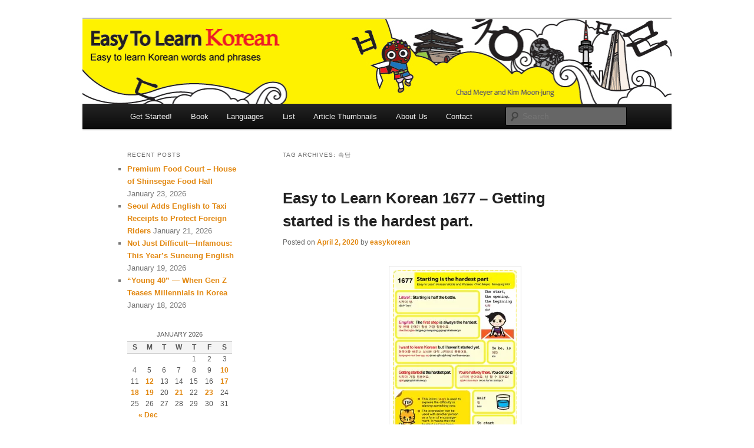

--- FILE ---
content_type: text/html; charset=UTF-8
request_url: https://easytolearnkorean.com/tag/%EC%86%8D%EB%8B%B4/
body_size: 21447
content:
<!DOCTYPE html>
<!--[if IE 6]>
<html id="ie6" lang="en">
<![endif]-->
<!--[if IE 7]>
<html id="ie7" lang="en">
<![endif]-->
<!--[if IE 8]>
<html id="ie8" lang="en">
<![endif]-->
<!--[if !(IE 6) & !(IE 7) & !(IE 8)]><!-->
<html lang="en">
<!--<![endif]-->
<head>
<meta charset="UTF-8" />
<meta name="viewport" content="width=device-width, initial-scale=1.0" />
<title>
속담 | Easy to Learn Korean (ETLK)	</title>
<link rel="profile" href="https://gmpg.org/xfn/11" />
<link rel="stylesheet" type="text/css" media="all" href="https://easytolearnkorean.com/wp-content/themes/twentyeleven/style.css?ver=20250415" />
<link rel="pingback" href="https://easytolearnkorean.com/xmlrpc.php">
<!--[if lt IE 9]>
<script data-jetpack-boost="ignore" src="https://easytolearnkorean.com/wp-content/themes/twentyeleven/js/html5.js?ver=3.7.0" type="text/javascript"></script>
<![endif]-->
		    <!-- PVC Template -->
    
		    <meta name='robots' content='max-image-preview:large' />
	<style>img:is([sizes="auto" i], [sizes^="auto," i]) { contain-intrinsic-size: 3000px 1500px }</style>
	<!-- Jetpack Site Verification Tags -->
<meta name="google-site-verification" content="CRejQn164n7-c1CmmQRbaMeME3Bk7O57d79hf-Upuys" />
<link rel='dns-prefetch' href='//stats.wp.com' />
<link rel='dns-prefetch' href='//widgets.wp.com' />
<link rel='dns-prefetch' href='//s.pubmine.com' />
<link rel='dns-prefetch' href='//x.bidswitch.net' />
<link rel='dns-prefetch' href='//static.criteo.net' />
<link rel='dns-prefetch' href='//ib.adnxs.com' />
<link rel='dns-prefetch' href='//aax.amazon-adsystem.com' />
<link rel='dns-prefetch' href='//bidder.criteo.com' />
<link rel='dns-prefetch' href='//cas.criteo.com' />
<link rel='dns-prefetch' href='//gum.criteo.com' />
<link rel='dns-prefetch' href='//ads.pubmatic.com' />
<link rel='dns-prefetch' href='//gads.pubmatic.com' />
<link rel='dns-prefetch' href='//tpc.googlesyndication.com' />
<link rel='dns-prefetch' href='//ad.doubleclick.net' />
<link rel='dns-prefetch' href='//googleads.g.doubleclick.net' />
<link rel='dns-prefetch' href='//www.googletagservices.com' />
<link rel='dns-prefetch' href='//cdn.switchadhub.com' />
<link rel='dns-prefetch' href='//delivery.g.switchadhub.com' />
<link rel='dns-prefetch' href='//delivery.swid.switchadhub.com' />
<link rel='preconnect' href='//i0.wp.com' />
<link rel='preconnect' href='//c0.wp.com' />
<link rel="alternate" type="application/rss+xml" title="Easy to Learn Korean (ETLK) &raquo; Feed" href="https://easytolearnkorean.com/feed/" />
<link rel="alternate" type="application/rss+xml" title="Easy to Learn Korean (ETLK) &raquo; Comments Feed" href="https://easytolearnkorean.com/comments/feed/" />
<link rel="alternate" type="application/rss+xml" title="Easy to Learn Korean (ETLK) &raquo; 속담 Tag Feed" href="https://easytolearnkorean.com/tag/%ec%86%8d%eb%8b%b4/feed/" />

<link rel='stylesheet' id='all-css-dddf95fa232383eb0db4886a6783a581' href='https://easytolearnkorean.com/_jb_static/??0ac3f8fb1c' type='text/css' media='all' />
<style id='wp-emoji-styles-inline-css'>

	img.wp-smiley, img.emoji {
		display: inline !important;
		border: none !important;
		box-shadow: none !important;
		height: 1em !important;
		width: 1em !important;
		margin: 0 0.07em !important;
		vertical-align: -0.1em !important;
		background: none !important;
		padding: 0 !important;
	}
</style>
<style id='wp-block-library-theme-inline-css'>
.wp-block-audio :where(figcaption){color:#555;font-size:13px;text-align:center}.is-dark-theme .wp-block-audio :where(figcaption){color:#ffffffa6}.wp-block-audio{margin:0 0 1em}.wp-block-code{border:1px solid #ccc;border-radius:4px;font-family:Menlo,Consolas,monaco,monospace;padding:.8em 1em}.wp-block-embed :where(figcaption){color:#555;font-size:13px;text-align:center}.is-dark-theme .wp-block-embed :where(figcaption){color:#ffffffa6}.wp-block-embed{margin:0 0 1em}.blocks-gallery-caption{color:#555;font-size:13px;text-align:center}.is-dark-theme .blocks-gallery-caption{color:#ffffffa6}:root :where(.wp-block-image figcaption){color:#555;font-size:13px;text-align:center}.is-dark-theme :root :where(.wp-block-image figcaption){color:#ffffffa6}.wp-block-image{margin:0 0 1em}.wp-block-pullquote{border-bottom:4px solid;border-top:4px solid;color:currentColor;margin-bottom:1.75em}.wp-block-pullquote cite,.wp-block-pullquote footer,.wp-block-pullquote__citation{color:currentColor;font-size:.8125em;font-style:normal;text-transform:uppercase}.wp-block-quote{border-left:.25em solid;margin:0 0 1.75em;padding-left:1em}.wp-block-quote cite,.wp-block-quote footer{color:currentColor;font-size:.8125em;font-style:normal;position:relative}.wp-block-quote:where(.has-text-align-right){border-left:none;border-right:.25em solid;padding-left:0;padding-right:1em}.wp-block-quote:where(.has-text-align-center){border:none;padding-left:0}.wp-block-quote.is-large,.wp-block-quote.is-style-large,.wp-block-quote:where(.is-style-plain){border:none}.wp-block-search .wp-block-search__label{font-weight:700}.wp-block-search__button{border:1px solid #ccc;padding:.375em .625em}:where(.wp-block-group.has-background){padding:1.25em 2.375em}.wp-block-separator.has-css-opacity{opacity:.4}.wp-block-separator{border:none;border-bottom:2px solid;margin-left:auto;margin-right:auto}.wp-block-separator.has-alpha-channel-opacity{opacity:1}.wp-block-separator:not(.is-style-wide):not(.is-style-dots){width:100px}.wp-block-separator.has-background:not(.is-style-dots){border-bottom:none;height:1px}.wp-block-separator.has-background:not(.is-style-wide):not(.is-style-dots){height:2px}.wp-block-table{margin:0 0 1em}.wp-block-table td,.wp-block-table th{word-break:normal}.wp-block-table :where(figcaption){color:#555;font-size:13px;text-align:center}.is-dark-theme .wp-block-table :where(figcaption){color:#ffffffa6}.wp-block-video :where(figcaption){color:#555;font-size:13px;text-align:center}.is-dark-theme .wp-block-video :where(figcaption){color:#ffffffa6}.wp-block-video{margin:0 0 1em}:root :where(.wp-block-template-part.has-background){margin-bottom:0;margin-top:0;padding:1.25em 2.375em}
</style>
<style id='classic-theme-styles-inline-css'>
/*! This file is auto-generated */
.wp-block-button__link{color:#fff;background-color:#32373c;border-radius:9999px;box-shadow:none;text-decoration:none;padding:calc(.667em + 2px) calc(1.333em + 2px);font-size:1.125em}.wp-block-file__button{background:#32373c;color:#fff;text-decoration:none}
</style>
<style id='jetpack-sharing-buttons-style-inline-css'>
.jetpack-sharing-buttons__services-list{display:flex;flex-direction:row;flex-wrap:wrap;gap:0;list-style-type:none;margin:5px;padding:0}.jetpack-sharing-buttons__services-list.has-small-icon-size{font-size:12px}.jetpack-sharing-buttons__services-list.has-normal-icon-size{font-size:16px}.jetpack-sharing-buttons__services-list.has-large-icon-size{font-size:24px}.jetpack-sharing-buttons__services-list.has-huge-icon-size{font-size:36px}@media print{.jetpack-sharing-buttons__services-list{display:none!important}}.editor-styles-wrapper .wp-block-jetpack-sharing-buttons{gap:0;padding-inline-start:0}ul.jetpack-sharing-buttons__services-list.has-background{padding:1.25em 2.375em}
</style>
<style id='global-styles-inline-css'>
:root{--wp--preset--aspect-ratio--square: 1;--wp--preset--aspect-ratio--4-3: 4/3;--wp--preset--aspect-ratio--3-4: 3/4;--wp--preset--aspect-ratio--3-2: 3/2;--wp--preset--aspect-ratio--2-3: 2/3;--wp--preset--aspect-ratio--16-9: 16/9;--wp--preset--aspect-ratio--9-16: 9/16;--wp--preset--color--black: #000;--wp--preset--color--cyan-bluish-gray: #abb8c3;--wp--preset--color--white: #fff;--wp--preset--color--pale-pink: #f78da7;--wp--preset--color--vivid-red: #cf2e2e;--wp--preset--color--luminous-vivid-orange: #ff6900;--wp--preset--color--luminous-vivid-amber: #fcb900;--wp--preset--color--light-green-cyan: #7bdcb5;--wp--preset--color--vivid-green-cyan: #00d084;--wp--preset--color--pale-cyan-blue: #8ed1fc;--wp--preset--color--vivid-cyan-blue: #0693e3;--wp--preset--color--vivid-purple: #9b51e0;--wp--preset--color--blue: #1982d1;--wp--preset--color--dark-gray: #373737;--wp--preset--color--medium-gray: #666;--wp--preset--color--light-gray: #e2e2e2;--wp--preset--gradient--vivid-cyan-blue-to-vivid-purple: linear-gradient(135deg,rgba(6,147,227,1) 0%,rgb(155,81,224) 100%);--wp--preset--gradient--light-green-cyan-to-vivid-green-cyan: linear-gradient(135deg,rgb(122,220,180) 0%,rgb(0,208,130) 100%);--wp--preset--gradient--luminous-vivid-amber-to-luminous-vivid-orange: linear-gradient(135deg,rgba(252,185,0,1) 0%,rgba(255,105,0,1) 100%);--wp--preset--gradient--luminous-vivid-orange-to-vivid-red: linear-gradient(135deg,rgba(255,105,0,1) 0%,rgb(207,46,46) 100%);--wp--preset--gradient--very-light-gray-to-cyan-bluish-gray: linear-gradient(135deg,rgb(238,238,238) 0%,rgb(169,184,195) 100%);--wp--preset--gradient--cool-to-warm-spectrum: linear-gradient(135deg,rgb(74,234,220) 0%,rgb(151,120,209) 20%,rgb(207,42,186) 40%,rgb(238,44,130) 60%,rgb(251,105,98) 80%,rgb(254,248,76) 100%);--wp--preset--gradient--blush-light-purple: linear-gradient(135deg,rgb(255,206,236) 0%,rgb(152,150,240) 100%);--wp--preset--gradient--blush-bordeaux: linear-gradient(135deg,rgb(254,205,165) 0%,rgb(254,45,45) 50%,rgb(107,0,62) 100%);--wp--preset--gradient--luminous-dusk: linear-gradient(135deg,rgb(255,203,112) 0%,rgb(199,81,192) 50%,rgb(65,88,208) 100%);--wp--preset--gradient--pale-ocean: linear-gradient(135deg,rgb(255,245,203) 0%,rgb(182,227,212) 50%,rgb(51,167,181) 100%);--wp--preset--gradient--electric-grass: linear-gradient(135deg,rgb(202,248,128) 0%,rgb(113,206,126) 100%);--wp--preset--gradient--midnight: linear-gradient(135deg,rgb(2,3,129) 0%,rgb(40,116,252) 100%);--wp--preset--font-size--small: 13px;--wp--preset--font-size--medium: 20px;--wp--preset--font-size--large: 36px;--wp--preset--font-size--x-large: 42px;--wp--preset--spacing--20: 0.44rem;--wp--preset--spacing--30: 0.67rem;--wp--preset--spacing--40: 1rem;--wp--preset--spacing--50: 1.5rem;--wp--preset--spacing--60: 2.25rem;--wp--preset--spacing--70: 3.38rem;--wp--preset--spacing--80: 5.06rem;--wp--preset--shadow--natural: 6px 6px 9px rgba(0, 0, 0, 0.2);--wp--preset--shadow--deep: 12px 12px 50px rgba(0, 0, 0, 0.4);--wp--preset--shadow--sharp: 6px 6px 0px rgba(0, 0, 0, 0.2);--wp--preset--shadow--outlined: 6px 6px 0px -3px rgba(255, 255, 255, 1), 6px 6px rgba(0, 0, 0, 1);--wp--preset--shadow--crisp: 6px 6px 0px rgba(0, 0, 0, 1);}:where(.is-layout-flex){gap: 0.5em;}:where(.is-layout-grid){gap: 0.5em;}body .is-layout-flex{display: flex;}.is-layout-flex{flex-wrap: wrap;align-items: center;}.is-layout-flex > :is(*, div){margin: 0;}body .is-layout-grid{display: grid;}.is-layout-grid > :is(*, div){margin: 0;}:where(.wp-block-columns.is-layout-flex){gap: 2em;}:where(.wp-block-columns.is-layout-grid){gap: 2em;}:where(.wp-block-post-template.is-layout-flex){gap: 1.25em;}:where(.wp-block-post-template.is-layout-grid){gap: 1.25em;}.has-black-color{color: var(--wp--preset--color--black) !important;}.has-cyan-bluish-gray-color{color: var(--wp--preset--color--cyan-bluish-gray) !important;}.has-white-color{color: var(--wp--preset--color--white) !important;}.has-pale-pink-color{color: var(--wp--preset--color--pale-pink) !important;}.has-vivid-red-color{color: var(--wp--preset--color--vivid-red) !important;}.has-luminous-vivid-orange-color{color: var(--wp--preset--color--luminous-vivid-orange) !important;}.has-luminous-vivid-amber-color{color: var(--wp--preset--color--luminous-vivid-amber) !important;}.has-light-green-cyan-color{color: var(--wp--preset--color--light-green-cyan) !important;}.has-vivid-green-cyan-color{color: var(--wp--preset--color--vivid-green-cyan) !important;}.has-pale-cyan-blue-color{color: var(--wp--preset--color--pale-cyan-blue) !important;}.has-vivid-cyan-blue-color{color: var(--wp--preset--color--vivid-cyan-blue) !important;}.has-vivid-purple-color{color: var(--wp--preset--color--vivid-purple) !important;}.has-black-background-color{background-color: var(--wp--preset--color--black) !important;}.has-cyan-bluish-gray-background-color{background-color: var(--wp--preset--color--cyan-bluish-gray) !important;}.has-white-background-color{background-color: var(--wp--preset--color--white) !important;}.has-pale-pink-background-color{background-color: var(--wp--preset--color--pale-pink) !important;}.has-vivid-red-background-color{background-color: var(--wp--preset--color--vivid-red) !important;}.has-luminous-vivid-orange-background-color{background-color: var(--wp--preset--color--luminous-vivid-orange) !important;}.has-luminous-vivid-amber-background-color{background-color: var(--wp--preset--color--luminous-vivid-amber) !important;}.has-light-green-cyan-background-color{background-color: var(--wp--preset--color--light-green-cyan) !important;}.has-vivid-green-cyan-background-color{background-color: var(--wp--preset--color--vivid-green-cyan) !important;}.has-pale-cyan-blue-background-color{background-color: var(--wp--preset--color--pale-cyan-blue) !important;}.has-vivid-cyan-blue-background-color{background-color: var(--wp--preset--color--vivid-cyan-blue) !important;}.has-vivid-purple-background-color{background-color: var(--wp--preset--color--vivid-purple) !important;}.has-black-border-color{border-color: var(--wp--preset--color--black) !important;}.has-cyan-bluish-gray-border-color{border-color: var(--wp--preset--color--cyan-bluish-gray) !important;}.has-white-border-color{border-color: var(--wp--preset--color--white) !important;}.has-pale-pink-border-color{border-color: var(--wp--preset--color--pale-pink) !important;}.has-vivid-red-border-color{border-color: var(--wp--preset--color--vivid-red) !important;}.has-luminous-vivid-orange-border-color{border-color: var(--wp--preset--color--luminous-vivid-orange) !important;}.has-luminous-vivid-amber-border-color{border-color: var(--wp--preset--color--luminous-vivid-amber) !important;}.has-light-green-cyan-border-color{border-color: var(--wp--preset--color--light-green-cyan) !important;}.has-vivid-green-cyan-border-color{border-color: var(--wp--preset--color--vivid-green-cyan) !important;}.has-pale-cyan-blue-border-color{border-color: var(--wp--preset--color--pale-cyan-blue) !important;}.has-vivid-cyan-blue-border-color{border-color: var(--wp--preset--color--vivid-cyan-blue) !important;}.has-vivid-purple-border-color{border-color: var(--wp--preset--color--vivid-purple) !important;}.has-vivid-cyan-blue-to-vivid-purple-gradient-background{background: var(--wp--preset--gradient--vivid-cyan-blue-to-vivid-purple) !important;}.has-light-green-cyan-to-vivid-green-cyan-gradient-background{background: var(--wp--preset--gradient--light-green-cyan-to-vivid-green-cyan) !important;}.has-luminous-vivid-amber-to-luminous-vivid-orange-gradient-background{background: var(--wp--preset--gradient--luminous-vivid-amber-to-luminous-vivid-orange) !important;}.has-luminous-vivid-orange-to-vivid-red-gradient-background{background: var(--wp--preset--gradient--luminous-vivid-orange-to-vivid-red) !important;}.has-very-light-gray-to-cyan-bluish-gray-gradient-background{background: var(--wp--preset--gradient--very-light-gray-to-cyan-bluish-gray) !important;}.has-cool-to-warm-spectrum-gradient-background{background: var(--wp--preset--gradient--cool-to-warm-spectrum) !important;}.has-blush-light-purple-gradient-background{background: var(--wp--preset--gradient--blush-light-purple) !important;}.has-blush-bordeaux-gradient-background{background: var(--wp--preset--gradient--blush-bordeaux) !important;}.has-luminous-dusk-gradient-background{background: var(--wp--preset--gradient--luminous-dusk) !important;}.has-pale-ocean-gradient-background{background: var(--wp--preset--gradient--pale-ocean) !important;}.has-electric-grass-gradient-background{background: var(--wp--preset--gradient--electric-grass) !important;}.has-midnight-gradient-background{background: var(--wp--preset--gradient--midnight) !important;}.has-small-font-size{font-size: var(--wp--preset--font-size--small) !important;}.has-medium-font-size{font-size: var(--wp--preset--font-size--medium) !important;}.has-large-font-size{font-size: var(--wp--preset--font-size--large) !important;}.has-x-large-font-size{font-size: var(--wp--preset--font-size--x-large) !important;}
:where(.wp-block-post-template.is-layout-flex){gap: 1.25em;}:where(.wp-block-post-template.is-layout-grid){gap: 1.25em;}
:where(.wp-block-columns.is-layout-flex){gap: 2em;}:where(.wp-block-columns.is-layout-grid){gap: 2em;}
:root :where(.wp-block-pullquote){font-size: 1.5em;line-height: 1.6;}
</style>
<link rel='stylesheet' id='open-sans-css' href='https://fonts.googleapis.com/css?family=Open+Sans%3A300italic%2C400italic%2C600italic%2C300%2C400%2C600&#038;subset=latin%2Clatin-ext&#038;display=fallback&#038;ver=cf3a187da2039f0dc49612b705edeafb' media='all' />
<link rel='stylesheet' id='a3pvc-css' href='//easytolearnkorean.com/wp-content/uploads/sass/pvc.min.css?ver=1686114214' media='all' />






<link rel="https://api.w.org/" href="https://easytolearnkorean.com/wp-json/" /><link rel="alternate" title="JSON" type="application/json" href="https://easytolearnkorean.com/wp-json/wp/v2/tags/6518" /><link rel="EditURI" type="application/rsd+xml" title="RSD" href="https://easytolearnkorean.com/xmlrpc.php?rsd" />
<!-- auto ad code generated by Easy Google AdSense plugin v1.0.13 --><!-- Easy Google AdSense plugin -->
		<!-- GA Google Analytics @ https://m0n.co/ga -->
		
		

		<style>img#wpstats{display:none}</style>
			<style>
		/* Link color */
		a,
		#site-title a:focus,
		#site-title a:hover,
		#site-title a:active,
		.entry-title a:hover,
		.entry-title a:focus,
		.entry-title a:active,
		.widget_twentyeleven_ephemera .comments-link a:hover,
		section.recent-posts .other-recent-posts a[rel="bookmark"]:hover,
		section.recent-posts .other-recent-posts .comments-link a:hover,
		.format-image footer.entry-meta a:hover,
		#site-generator a:hover {
			color: #e28811;
		}
		section.recent-posts .other-recent-posts .comments-link a:hover {
			border-color: #e28811;
		}
		article.feature-image.small .entry-summary p a:hover,
		.entry-header .comments-link a:hover,
		.entry-header .comments-link a:focus,
		.entry-header .comments-link a:active,
		.feature-slider a.active {
			background-color: #e28811;
		}
	</style>
	<meta name="description" content="Posts about 속담 written by easykorean" />
		<style type="text/css" id="twentyeleven-header-css">
				#site-title,
		#site-description {
			position: absolute;
			clip-path: inset(50%);
		}
				</style>
		<style type="text/css" id="custom-background-css">
body.custom-background { background-color: #ffffff; }
</style>
	
<!-- Jetpack Open Graph Tags -->
<meta property="og:type" content="website" />
<meta property="og:title" content="속담 &#8211; Easy to Learn Korean (ETLK)" />
<meta property="og:url" content="https://easytolearnkorean.com/tag/%ec%86%8d%eb%8b%b4/" />
<meta property="og:site_name" content="Easy to Learn Korean (ETLK)" />
<meta property="og:image" content="https://i0.wp.com/easytolearnkorean.com/wp-content/uploads/2017/04/cropped-Book-Cover.jpg?fit=578%2C578&#038;ssl=1" />
<meta property="og:image:width" content="578" />
<meta property="og:image:height" content="578" />
<meta property="og:image:alt" content="" />
<meta name="twitter:site" content="@easykorean" />

<!-- End Jetpack Open Graph Tags -->
		
							
		<link rel="icon" href="https://i0.wp.com/easytolearnkorean.com/wp-content/uploads/2017/04/cropped-Book-Cover.jpg?fit=32%2C32&#038;ssl=1" sizes="32x32" />
<link rel="icon" href="https://i0.wp.com/easytolearnkorean.com/wp-content/uploads/2017/04/cropped-Book-Cover.jpg?fit=192%2C192&#038;ssl=1" sizes="192x192" />
<link rel="apple-touch-icon" href="https://i0.wp.com/easytolearnkorean.com/wp-content/uploads/2017/04/cropped-Book-Cover.jpg?fit=180%2C180&#038;ssl=1" />
<meta name="msapplication-TileImage" content="https://i0.wp.com/easytolearnkorean.com/wp-content/uploads/2017/04/cropped-Book-Cover.jpg?fit=270%2C270&#038;ssl=1" />
</head>

<body data-rsssl=1 class="archive tag tag-6518 custom-background wp-embed-responsive wp-theme-twentyeleven two-column left-sidebar">
<div class="skip-link"><a class="assistive-text" href="#content">Skip to primary content</a></div><div class="skip-link"><a class="assistive-text" href="#secondary">Skip to secondary content</a></div><div id="page" class="hfeed">
	<header id="branding">
			<hgroup>
							<h1 id="site-title"><span><a href="https://easytolearnkorean.com/" rel="home" >Easy to Learn Korean (ETLK)</a></span></h1>
				<h2 id="site-description">An Illustrated Guide to Korean Culture and Language</h2>
			</hgroup>

						<a href="https://easytolearnkorean.com/" rel="home" >
				<img src="https://easytolearnkorean.com/wp-content/uploads/2013/12/ETLK-New-Banner.jpg" width="1000" height="288" alt="Easy to Learn Korean (ETLK)" decoding="async" fetchpriority="high" />			</a>
			
						<div class="only-search with-image">
					<form method="get" id="searchform" action="https://easytolearnkorean.com/">
		<label for="s" class="assistive-text">Search</label>
		<input type="text" class="field" name="s" id="s" placeholder="Search" />
		<input type="submit" class="submit" name="submit" id="searchsubmit" value="Search" />
	</form>
			</div>
				
			<nav id="access">
				<h3 class="assistive-text">Main menu</h3>
				<div class="menu-main-container"><ul id="menu-main" class="menu"><li id="menu-item-462" class="menu-item menu-item-type-post_type menu-item-object-page menu-item-462"><a href="https://easytolearnkorean.com/gallery/">Get Started!</a></li>
<li id="menu-item-3614" class="menu-item menu-item-type-post_type menu-item-object-page menu-item-3614"><a href="https://easytolearnkorean.com/book/">Book</a></li>
<li id="menu-item-5351" class="menu-item menu-item-type-post_type menu-item-object-page menu-item-5351"><a href="https://easytolearnkorean.com/languages/">Languages</a></li>
<li id="menu-item-4953" class="menu-item menu-item-type-post_type menu-item-object-page menu-item-4953"><a href="https://easytolearnkorean.com/list/">List</a></li>
<li id="menu-item-4957" class="menu-item menu-item-type-post_type menu-item-object-page menu-item-4957"><a href="https://easytolearnkorean.com/thumbnails/">Article Thumbnails</a></li>
<li id="menu-item-12" class="menu-item menu-item-type-post_type menu-item-object-page menu-item-12"><a href="https://easytolearnkorean.com/about/">About Us</a></li>
<li id="menu-item-626" class="menu-item menu-item-type-post_type menu-item-object-page menu-item-626"><a href="https://easytolearnkorean.com/contact/">Contact</a></li>
</ul></div>			</nav><!-- #access -->
	</header><!-- #branding -->


	<div id="main">

		<section id="primary">
			<div id="content" role="main">

			
				<header class="page-header">
					<h1 class="page-title">
					Tag Archives: <span>속담</span>					</h1>

									</header>

							<nav id="nav-above">
				<h3 class="assistive-text">Post navigation</h3>
				<div class="nav-previous"><a href="https://easytolearnkorean.com/tag/%EC%86%8D%EB%8B%B4/page/2/" ><span class="meta-nav">&larr;</span> Older posts</a></div>
				<div class="nav-next"></div>
			</nav><!-- #nav-above -->
			
				
					
	<article id="post-8972" class="post-8972 post type-post status-publish format-standard hentry category-series tag-ban tag-difficulty-in-starting-something-new tag-getting-started-is-the-hardest-part tag-half tag-hardest-part-has-been-accomplished-and-is-already-behind-them tag-i-want-to-learn-korean-but-i-havent-started-yet tag-idiom tag-start tag-starting-is-half-the-battle tag-the-first-step-is-always-the-hardest tag-to-be tag-youre-halfway-there-you-can-do-it tag-18399 tag-6518 tag-18390 tag-18395 tag-18397 tag-18401 tag-12213 tag-18392 tag-18394">
		<header class="entry-header">
						<h1 class="entry-title"><a href="https://easytolearnkorean.com/easy-to-learn-korean-1677-getting-started-is-the-hardest-part/" rel="bookmark">Easy to Learn Korean 1677 &#8211; Getting started is the hardest part.</a></h1>
			
						<div class="entry-meta">
				<span class="sep">Posted on </span><a href="https://easytolearnkorean.com/easy-to-learn-korean-1677-getting-started-is-the-hardest-part/" title="11:10 AM" rel="bookmark"><time class="entry-date" datetime="2020-04-02T11:10:55-07:00">April 2, 2020</time></a><span class="by-author"> <span class="sep"> by </span> <span class="author vcard"><a class="url fn n" href="https://easytolearnkorean.com/author/easykorean/" title="View all posts by easykorean" rel="author">easykorean</a></span></span>			</div><!-- .entry-meta -->
			
					</header><!-- .entry-header -->

				<div class="entry-content">
			<p><a href="https://i0.wp.com/easytolearnkorean.com/wp-content/uploads/2020/04/1677-Starting-is-hardest-part.jpg"><img data-recalc-dims="1" decoding="async" src="https://i0.wp.com/easytolearnkorean.com/wp-content/uploads/2020/04/1677-Starting-is-hardest-part-211x300.jpg?resize=211%2C300" alt="" width="211" height="300" class="aligncenter size-medium wp-image-8973" srcset="https://i0.wp.com/easytolearnkorean.com/wp-content/uploads/2020/04/1677-Starting-is-hardest-part.jpg?resize=211%2C300&amp;ssl=1 211w, https://i0.wp.com/easytolearnkorean.com/wp-content/uploads/2020/04/1677-Starting-is-hardest-part.jpg?resize=721%2C1024&amp;ssl=1 721w, https://i0.wp.com/easytolearnkorean.com/wp-content/uploads/2020/04/1677-Starting-is-hardest-part.jpg?w=740&amp;ssl=1 740w" sizes="(max-width: 211px) 100vw, 211px" /></a> <a href="https://easytolearnkorean.com/easy-to-learn-korean-1677-getting-started-is-the-hardest-part/#more-8972" class="more-link">Continue reading <span class="meta-nav">&rarr;</span></a></p>
<div class="pvc_clear"></div>
<p id="pvc_stats_8972" class="pvc_stats all  " data-element-id="8972" style=""><i class="pvc-stats-icon medium" aria-hidden="true"><svg aria-hidden="true" focusable="false" data-prefix="far" data-icon="chart-bar" role="img" xmlns="http://www.w3.org/2000/svg" viewBox="0 0 512 512" class="svg-inline--fa fa-chart-bar fa-w-16 fa-2x"><path fill="currentColor" d="M396.8 352h22.4c6.4 0 12.8-6.4 12.8-12.8V108.8c0-6.4-6.4-12.8-12.8-12.8h-22.4c-6.4 0-12.8 6.4-12.8 12.8v230.4c0 6.4 6.4 12.8 12.8 12.8zm-192 0h22.4c6.4 0 12.8-6.4 12.8-12.8V140.8c0-6.4-6.4-12.8-12.8-12.8h-22.4c-6.4 0-12.8 6.4-12.8 12.8v198.4c0 6.4 6.4 12.8 12.8 12.8zm96 0h22.4c6.4 0 12.8-6.4 12.8-12.8V204.8c0-6.4-6.4-12.8-12.8-12.8h-22.4c-6.4 0-12.8 6.4-12.8 12.8v134.4c0 6.4 6.4 12.8 12.8 12.8zM496 400H48V80c0-8.84-7.16-16-16-16H16C7.16 64 0 71.16 0 80v336c0 17.67 14.33 32 32 32h464c8.84 0 16-7.16 16-16v-16c0-8.84-7.16-16-16-16zm-387.2-48h22.4c6.4 0 12.8-6.4 12.8-12.8v-70.4c0-6.4-6.4-12.8-12.8-12.8h-22.4c-6.4 0-12.8 6.4-12.8 12.8v70.4c0 6.4 6.4 12.8 12.8 12.8z" class=""></path></svg></i> <img data-recalc-dims="1" decoding="async" width="16" height="16" alt="Loading" src="https://i0.wp.com/easytolearnkorean.com/wp-content/plugins/page-views-count/ajax-loader-2x.gif?resize=16%2C16&#038;ssl=1" border=0 /></p>
<div class="pvc_clear"></div>
			<div style="padding-bottom:15px;" class="wordads-tag" data-slot-type="belowpost">
				<div id="atatags-dynamic-belowpost-697683f40234c">
					
				</div>
			</div><div class="sharedaddy sd-sharing-enabled"><div class="robots-nocontent sd-block sd-social sd-social-icon sd-sharing"><div class="sd-content"><ul><li class="share-facebook"><a rel="nofollow noopener noreferrer"
				data-shared="sharing-facebook-8972"
				class="share-facebook sd-button share-icon no-text"
				href="https://easytolearnkorean.com/easy-to-learn-korean-1677-getting-started-is-the-hardest-part/?share=facebook"
				target="_blank"
				aria-labelledby="sharing-facebook-8972"
				>
				<span id="sharing-facebook-8972" hidden>Click to share on Facebook (Opens in new window)</span>
				<span>Facebook</span>
			</a></li><li class="share-twitter"><a rel="nofollow noopener noreferrer"
				data-shared="sharing-twitter-8972"
				class="share-twitter sd-button share-icon no-text"
				href="https://easytolearnkorean.com/easy-to-learn-korean-1677-getting-started-is-the-hardest-part/?share=twitter"
				target="_blank"
				aria-labelledby="sharing-twitter-8972"
				>
				<span id="sharing-twitter-8972" hidden>Click to share on X (Opens in new window)</span>
				<span>X</span>
			</a></li><li class="share-pinterest"><a rel="nofollow noopener noreferrer"
				data-shared="sharing-pinterest-8972"
				class="share-pinterest sd-button share-icon no-text"
				href="https://easytolearnkorean.com/easy-to-learn-korean-1677-getting-started-is-the-hardest-part/?share=pinterest"
				target="_blank"
				aria-labelledby="sharing-pinterest-8972"
				>
				<span id="sharing-pinterest-8972" hidden>Click to share on Pinterest (Opens in new window)</span>
				<span>Pinterest</span>
			</a></li><li class="share-tumblr"><a rel="nofollow noopener noreferrer"
				data-shared="sharing-tumblr-8972"
				class="share-tumblr sd-button share-icon no-text"
				href="https://easytolearnkorean.com/easy-to-learn-korean-1677-getting-started-is-the-hardest-part/?share=tumblr"
				target="_blank"
				aria-labelledby="sharing-tumblr-8972"
				>
				<span id="sharing-tumblr-8972" hidden>Click to share on Tumblr (Opens in new window)</span>
				<span>Tumblr</span>
			</a></li><li class="share-linkedin"><a rel="nofollow noopener noreferrer"
				data-shared="sharing-linkedin-8972"
				class="share-linkedin sd-button share-icon no-text"
				href="https://easytolearnkorean.com/easy-to-learn-korean-1677-getting-started-is-the-hardest-part/?share=linkedin"
				target="_blank"
				aria-labelledby="sharing-linkedin-8972"
				>
				<span id="sharing-linkedin-8972" hidden>Click to share on LinkedIn (Opens in new window)</span>
				<span>LinkedIn</span>
			</a></li><li class="share-pocket"><a rel="nofollow noopener noreferrer"
				data-shared="sharing-pocket-8972"
				class="share-pocket sd-button share-icon no-text"
				href="https://easytolearnkorean.com/easy-to-learn-korean-1677-getting-started-is-the-hardest-part/?share=pocket"
				target="_blank"
				aria-labelledby="sharing-pocket-8972"
				>
				<span id="sharing-pocket-8972" hidden>Click to share on Pocket (Opens in new window)</span>
				<span>Pocket</span>
			</a></li><li class="share-print"><a rel="nofollow noopener noreferrer"
				data-shared="sharing-print-8972"
				class="share-print sd-button share-icon no-text"
				href="https://easytolearnkorean.com/easy-to-learn-korean-1677-getting-started-is-the-hardest-part/?share=print"
				target="_blank"
				aria-labelledby="sharing-print-8972"
				>
				<span id="sharing-print-8972" hidden>Click to print (Opens in new window)</span>
				<span>Print</span>
			</a></li><li class="share-reddit"><a rel="nofollow noopener noreferrer"
				data-shared="sharing-reddit-8972"
				class="share-reddit sd-button share-icon no-text"
				href="https://easytolearnkorean.com/easy-to-learn-korean-1677-getting-started-is-the-hardest-part/?share=reddit"
				target="_blank"
				aria-labelledby="sharing-reddit-8972"
				>
				<span id="sharing-reddit-8972" hidden>Click to share on Reddit (Opens in new window)</span>
				<span>Reddit</span>
			</a></li><li class="share-jetpack-whatsapp"><a rel="nofollow noopener noreferrer"
				data-shared="sharing-whatsapp-8972"
				class="share-jetpack-whatsapp sd-button share-icon no-text"
				href="https://easytolearnkorean.com/easy-to-learn-korean-1677-getting-started-is-the-hardest-part/?share=jetpack-whatsapp"
				target="_blank"
				aria-labelledby="sharing-whatsapp-8972"
				>
				<span id="sharing-whatsapp-8972" hidden>Click to share on WhatsApp (Opens in new window)</span>
				<span>WhatsApp</span>
			</a></li><li class="share-email"><a rel="nofollow noopener noreferrer"
				data-shared="sharing-email-8972"
				class="share-email sd-button share-icon no-text"
				href="mailto:?subject=%5BShared%20Post%5D%20Easy%20to%20Learn%20Korean%201677%20-%20Getting%20started%20is%20the%20hardest%20part.&#038;body=https%3A%2F%2Feasytolearnkorean.com%2Feasy-to-learn-korean-1677-getting-started-is-the-hardest-part%2F&#038;share=email"
				target="_blank"
				aria-labelledby="sharing-email-8972"
				data-email-share-error-title="Do you have email set up?" data-email-share-error-text="If you&#039;re having problems sharing via email, you might not have email set up for your browser. You may need to create a new email yourself." data-email-share-nonce="1120f88bb4" data-email-share-track-url="https://easytolearnkorean.com/easy-to-learn-korean-1677-getting-started-is-the-hardest-part/?share=email">
				<span id="sharing-email-8972" hidden>Click to email a link to a friend (Opens in new window)</span>
				<span>Email</span>
			</a></li><li><a href="#" class="sharing-anchor sd-button share-more"><span>More</span></a></li><li class="share-end"></li></ul><div class="sharing-hidden"><div class="inner" style="display: none;width:150px;"><ul style="background-image:none;"><li class="share-telegram"><a rel="nofollow noopener noreferrer"
				data-shared="sharing-telegram-8972"
				class="share-telegram sd-button share-icon no-text"
				href="https://easytolearnkorean.com/easy-to-learn-korean-1677-getting-started-is-the-hardest-part/?share=telegram"
				target="_blank"
				aria-labelledby="sharing-telegram-8972"
				>
				<span id="sharing-telegram-8972" hidden>Click to share on Telegram (Opens in new window)</span>
				<span>Telegram</span>
			</a></li><li class="share-end"></li></ul></div></div></div></div></div>					</div><!-- .entry-content -->
		
		<footer class="entry-meta">
			
										<span class="cat-links">
					<span class="entry-utility-prep entry-utility-prep-cat-links">Posted in</span> <a href="https://easytolearnkorean.com/category/series/" rel="category tag">Series</a>			</span>
							
										<span class="sep"> | </span>
								<span class="tag-links">
					<span class="entry-utility-prep entry-utility-prep-tag-links">Tagged</span> <a href="https://easytolearnkorean.com/tag/ban/" rel="tag">ban</a>, <a href="https://easytolearnkorean.com/tag/difficulty-in-starting-something-new/" rel="tag">difficulty in starting something new</a>, <a href="https://easytolearnkorean.com/tag/getting-started-is-the-hardest-part/" rel="tag">getting started is the hardest part</a>, <a href="https://easytolearnkorean.com/tag/half/" rel="tag">half</a>, <a href="https://easytolearnkorean.com/tag/hardest-part-has-been-accomplished-and-is-already-behind-them/" rel="tag">hardest part has been accomplished and is already behind them</a>, <a href="https://easytolearnkorean.com/tag/i-want-to-learn-korean-but-i-havent-started-yet/" rel="tag">I want to learn Korean but I haven’t started yet.</a>, <a href="https://easytolearnkorean.com/tag/idiom/" rel="tag">idiom</a>, <a href="https://easytolearnkorean.com/tag/start/" rel="tag">start</a>, <a href="https://easytolearnkorean.com/tag/starting-is-half-the-battle/" rel="tag">Starting is half the battle.</a>, <a href="https://easytolearnkorean.com/tag/the-first-step-is-always-the-hardest/" rel="tag">The first step is always the hardest.</a>, <a href="https://easytolearnkorean.com/tag/to-be/" rel="tag">To be</a>, <a href="https://easytolearnkorean.com/tag/youre-halfway-there-you-can-do-it/" rel="tag">You’re halfway there. You can do it!</a>, <a href="https://easytolearnkorean.com/tag/%eb%b0%98/" rel="tag">반</a>, <a href="https://easytolearnkorean.com/tag/%ec%86%8d%eb%8b%b4/" rel="tag">속담</a>, <a href="https://easytolearnkorean.com/tag/%ec%8b%9c%ec%9e%91%ec%9d%b4-%eb%b0%98/" rel="tag">시작이 반</a>, <a href="https://easytolearnkorean.com/tag/%ec%8b%9c%ec%9e%91%ec%9d%b4-%eb%b0%98%ec%9d%b4%ec%97%90%ec%9a%94/" rel="tag">시작이 반이에요.</a>, <a href="https://easytolearnkorean.com/tag/%ec%8b%9c%ec%9e%91%ec%9d%b4-%eb%b0%98%ec%9d%b4%ec%97%90%ec%9a%94-%eb%84%8c-%ed%95%a0-%ec%88%98-%ec%9e%88%ec%96%b4%ec%9a%94/" rel="tag">시작이 반이에요. 넌 할 수 있어요!</a>, <a href="https://easytolearnkorean.com/tag/%ec%8b%9c%ec%9e%91%ed%95%98%eb%8b%a4/" rel="tag">시작하다</a>, <a href="https://easytolearnkorean.com/tag/%ec%9d%b4%eb%8b%a4/" rel="tag">이다</a>, <a href="https://easytolearnkorean.com/tag/%ec%b2%ab-%eb%b2%88%ec%a7%b8-%eb%8b%a8%ea%b3%84%ea%b0%80-%ed%95%ad%ec%83%81-%ea%b0%80%ec%9e%a5-%ed%9e%98%eb%93%a4%ec%96%b4%ec%9a%94/" rel="tag">첫 번째 단계가 항상 가장 힘들어요.</a>, <a href="https://easytolearnkorean.com/tag/%ed%95%9c%ea%b5%ad%ec%96%b4%eb%a5%bc-%eb%b0%b0%ec%9a%b0%ea%b3%a0-%ec%8b%b6%ec%a7%80%eb%a7%8c-%ec%95%84%ec%a7%81-%ec%8b%9c%ec%9e%91%ed%95%98%ec%a7%80-%eb%aa%bb%ed%96%88%ec%96%b4%ec%9a%94/" rel="tag">한국어를 배우고 싶지만 아직 시작하지 못했어요.</a>			</span>
							
			
					</footer><!-- .entry-meta -->
	</article><!-- #post-8972 -->

				
					
	<article id="post-7999" class="post-7999 post type-post status-publish format-standard has-post-thumbnail hentry category-series tag-a-tower-built-with-hard-work-shouldnt-collapse tag-collapse tag-crumble tag-hard-work-always-pays-off tag-hard-worker tag-pagoda-tower tag-pays-to-work-hard tag-proverb tag-remember-that-a-tower-built-with-hard-work-absolutely-wont-collapse tag-strong-doubt tag-the-things-we-strive-most-for-always-bring-rewards tag-to-do-with-great-effort tag-to-fall-to-pieces tag-to-take-a-lot-of-effort-or-labor tag-15514 tag-15503 tag-15499 tag-15505 tag-15501 tag-15517 tag-15509 tag-6518 tag-15465 tag-15511">
		<header class="entry-header">
						<h1 class="entry-title"><a href="https://easytolearnkorean.com/easy-to-learn-korean-1526-hard-work-always-pays-off/" rel="bookmark">Easy to Learn Korean 1526 &#8211; Hard work always pays off.</a></h1>
			
						<div class="entry-meta">
				<span class="sep">Posted on </span><a href="https://easytolearnkorean.com/easy-to-learn-korean-1526-hard-work-always-pays-off/" title="1:05 PM" rel="bookmark"><time class="entry-date" datetime="2017-07-14T13:05:27-07:00">July 14, 2017</time></a><span class="by-author"> <span class="sep"> by </span> <span class="author vcard"><a class="url fn n" href="https://easytolearnkorean.com/author/easykorean/" title="View all posts by easykorean" rel="author">easykorean</a></span></span>			</div><!-- .entry-meta -->
			
					</header><!-- .entry-header -->

				<div class="entry-content">
			<p><a href="https://i0.wp.com/easytolearnkorean.com/wp-content/uploads/2017/07/1526-Hard-work-always-pays-off.jpg"><img data-recalc-dims="1" loading="lazy" decoding="async" src="https://i0.wp.com/easytolearnkorean.com/wp-content/uploads/2017/07/1526-Hard-work-always-pays-off-217x300.jpg?resize=217%2C300" alt="" width="217" height="300" class="aligncenter size-medium wp-image-8000" srcset="https://i0.wp.com/easytolearnkorean.com/wp-content/uploads/2017/07/1526-Hard-work-always-pays-off.jpg?resize=217%2C300&amp;ssl=1 217w, https://i0.wp.com/easytolearnkorean.com/wp-content/uploads/2017/07/1526-Hard-work-always-pays-off.jpg?w=650&amp;ssl=1 650w" sizes="auto, (max-width: 217px) 100vw, 217px" /></a> <a href="https://easytolearnkorean.com/easy-to-learn-korean-1526-hard-work-always-pays-off/#more-7999" class="more-link">Continue reading <span class="meta-nav">&rarr;</span></a></p>
<div class="pvc_clear"></div>
<p id="pvc_stats_7999" class="pvc_stats all  " data-element-id="7999" style=""><i class="pvc-stats-icon medium" aria-hidden="true"><svg aria-hidden="true" focusable="false" data-prefix="far" data-icon="chart-bar" role="img" xmlns="http://www.w3.org/2000/svg" viewBox="0 0 512 512" class="svg-inline--fa fa-chart-bar fa-w-16 fa-2x"><path fill="currentColor" d="M396.8 352h22.4c6.4 0 12.8-6.4 12.8-12.8V108.8c0-6.4-6.4-12.8-12.8-12.8h-22.4c-6.4 0-12.8 6.4-12.8 12.8v230.4c0 6.4 6.4 12.8 12.8 12.8zm-192 0h22.4c6.4 0 12.8-6.4 12.8-12.8V140.8c0-6.4-6.4-12.8-12.8-12.8h-22.4c-6.4 0-12.8 6.4-12.8 12.8v198.4c0 6.4 6.4 12.8 12.8 12.8zm96 0h22.4c6.4 0 12.8-6.4 12.8-12.8V204.8c0-6.4-6.4-12.8-12.8-12.8h-22.4c-6.4 0-12.8 6.4-12.8 12.8v134.4c0 6.4 6.4 12.8 12.8 12.8zM496 400H48V80c0-8.84-7.16-16-16-16H16C7.16 64 0 71.16 0 80v336c0 17.67 14.33 32 32 32h464c8.84 0 16-7.16 16-16v-16c0-8.84-7.16-16-16-16zm-387.2-48h22.4c6.4 0 12.8-6.4 12.8-12.8v-70.4c0-6.4-6.4-12.8-12.8-12.8h-22.4c-6.4 0-12.8 6.4-12.8 12.8v70.4c0 6.4 6.4 12.8 12.8 12.8z" class=""></path></svg></i> <img data-recalc-dims="1" loading="lazy" decoding="async" width="16" height="16" alt="Loading" src="https://i0.wp.com/easytolearnkorean.com/wp-content/plugins/page-views-count/ajax-loader-2x.gif?resize=16%2C16&#038;ssl=1" border=0 /></p>
<div class="pvc_clear"></div>
<div class="sharedaddy sd-sharing-enabled"><div class="robots-nocontent sd-block sd-social sd-social-icon sd-sharing"><div class="sd-content"><ul><li class="share-facebook"><a rel="nofollow noopener noreferrer"
				data-shared="sharing-facebook-7999"
				class="share-facebook sd-button share-icon no-text"
				href="https://easytolearnkorean.com/easy-to-learn-korean-1526-hard-work-always-pays-off/?share=facebook"
				target="_blank"
				aria-labelledby="sharing-facebook-7999"
				>
				<span id="sharing-facebook-7999" hidden>Click to share on Facebook (Opens in new window)</span>
				<span>Facebook</span>
			</a></li><li class="share-twitter"><a rel="nofollow noopener noreferrer"
				data-shared="sharing-twitter-7999"
				class="share-twitter sd-button share-icon no-text"
				href="https://easytolearnkorean.com/easy-to-learn-korean-1526-hard-work-always-pays-off/?share=twitter"
				target="_blank"
				aria-labelledby="sharing-twitter-7999"
				>
				<span id="sharing-twitter-7999" hidden>Click to share on X (Opens in new window)</span>
				<span>X</span>
			</a></li><li class="share-pinterest"><a rel="nofollow noopener noreferrer"
				data-shared="sharing-pinterest-7999"
				class="share-pinterest sd-button share-icon no-text"
				href="https://easytolearnkorean.com/easy-to-learn-korean-1526-hard-work-always-pays-off/?share=pinterest"
				target="_blank"
				aria-labelledby="sharing-pinterest-7999"
				>
				<span id="sharing-pinterest-7999" hidden>Click to share on Pinterest (Opens in new window)</span>
				<span>Pinterest</span>
			</a></li><li class="share-tumblr"><a rel="nofollow noopener noreferrer"
				data-shared="sharing-tumblr-7999"
				class="share-tumblr sd-button share-icon no-text"
				href="https://easytolearnkorean.com/easy-to-learn-korean-1526-hard-work-always-pays-off/?share=tumblr"
				target="_blank"
				aria-labelledby="sharing-tumblr-7999"
				>
				<span id="sharing-tumblr-7999" hidden>Click to share on Tumblr (Opens in new window)</span>
				<span>Tumblr</span>
			</a></li><li class="share-linkedin"><a rel="nofollow noopener noreferrer"
				data-shared="sharing-linkedin-7999"
				class="share-linkedin sd-button share-icon no-text"
				href="https://easytolearnkorean.com/easy-to-learn-korean-1526-hard-work-always-pays-off/?share=linkedin"
				target="_blank"
				aria-labelledby="sharing-linkedin-7999"
				>
				<span id="sharing-linkedin-7999" hidden>Click to share on LinkedIn (Opens in new window)</span>
				<span>LinkedIn</span>
			</a></li><li class="share-pocket"><a rel="nofollow noopener noreferrer"
				data-shared="sharing-pocket-7999"
				class="share-pocket sd-button share-icon no-text"
				href="https://easytolearnkorean.com/easy-to-learn-korean-1526-hard-work-always-pays-off/?share=pocket"
				target="_blank"
				aria-labelledby="sharing-pocket-7999"
				>
				<span id="sharing-pocket-7999" hidden>Click to share on Pocket (Opens in new window)</span>
				<span>Pocket</span>
			</a></li><li class="share-print"><a rel="nofollow noopener noreferrer"
				data-shared="sharing-print-7999"
				class="share-print sd-button share-icon no-text"
				href="https://easytolearnkorean.com/easy-to-learn-korean-1526-hard-work-always-pays-off/?share=print"
				target="_blank"
				aria-labelledby="sharing-print-7999"
				>
				<span id="sharing-print-7999" hidden>Click to print (Opens in new window)</span>
				<span>Print</span>
			</a></li><li class="share-reddit"><a rel="nofollow noopener noreferrer"
				data-shared="sharing-reddit-7999"
				class="share-reddit sd-button share-icon no-text"
				href="https://easytolearnkorean.com/easy-to-learn-korean-1526-hard-work-always-pays-off/?share=reddit"
				target="_blank"
				aria-labelledby="sharing-reddit-7999"
				>
				<span id="sharing-reddit-7999" hidden>Click to share on Reddit (Opens in new window)</span>
				<span>Reddit</span>
			</a></li><li class="share-jetpack-whatsapp"><a rel="nofollow noopener noreferrer"
				data-shared="sharing-whatsapp-7999"
				class="share-jetpack-whatsapp sd-button share-icon no-text"
				href="https://easytolearnkorean.com/easy-to-learn-korean-1526-hard-work-always-pays-off/?share=jetpack-whatsapp"
				target="_blank"
				aria-labelledby="sharing-whatsapp-7999"
				>
				<span id="sharing-whatsapp-7999" hidden>Click to share on WhatsApp (Opens in new window)</span>
				<span>WhatsApp</span>
			</a></li><li class="share-email"><a rel="nofollow noopener noreferrer"
				data-shared="sharing-email-7999"
				class="share-email sd-button share-icon no-text"
				href="mailto:?subject=%5BShared%20Post%5D%20Easy%20to%20Learn%20Korean%201526%20-%20Hard%20work%20always%20pays%20off.&#038;body=https%3A%2F%2Feasytolearnkorean.com%2Feasy-to-learn-korean-1526-hard-work-always-pays-off%2F&#038;share=email"
				target="_blank"
				aria-labelledby="sharing-email-7999"
				data-email-share-error-title="Do you have email set up?" data-email-share-error-text="If you&#039;re having problems sharing via email, you might not have email set up for your browser. You may need to create a new email yourself." data-email-share-nonce="514b8d8dca" data-email-share-track-url="https://easytolearnkorean.com/easy-to-learn-korean-1526-hard-work-always-pays-off/?share=email">
				<span id="sharing-email-7999" hidden>Click to email a link to a friend (Opens in new window)</span>
				<span>Email</span>
			</a></li><li><a href="#" class="sharing-anchor sd-button share-more"><span>More</span></a></li><li class="share-end"></li></ul><div class="sharing-hidden"><div class="inner" style="display: none;width:150px;"><ul style="background-image:none;"><li class="share-telegram"><a rel="nofollow noopener noreferrer"
				data-shared="sharing-telegram-7999"
				class="share-telegram sd-button share-icon no-text"
				href="https://easytolearnkorean.com/easy-to-learn-korean-1526-hard-work-always-pays-off/?share=telegram"
				target="_blank"
				aria-labelledby="sharing-telegram-7999"
				>
				<span id="sharing-telegram-7999" hidden>Click to share on Telegram (Opens in new window)</span>
				<span>Telegram</span>
			</a></li><li class="share-end"></li></ul></div></div></div></div></div>					</div><!-- .entry-content -->
		
		<footer class="entry-meta">
			
										<span class="cat-links">
					<span class="entry-utility-prep entry-utility-prep-cat-links">Posted in</span> <a href="https://easytolearnkorean.com/category/series/" rel="category tag">Series</a>			</span>
							
										<span class="sep"> | </span>
								<span class="tag-links">
					<span class="entry-utility-prep entry-utility-prep-tag-links">Tagged</span> <a href="https://easytolearnkorean.com/tag/a-tower-built-with-hard-work-shouldnt-collapse/" rel="tag">A tower built with hard work shouldn't collapse.</a>, <a href="https://easytolearnkorean.com/tag/collapse/" rel="tag">collapse</a>, <a href="https://easytolearnkorean.com/tag/crumble/" rel="tag">crumble</a>, <a href="https://easytolearnkorean.com/tag/hard-work-always-pays-off/" rel="tag">hard work always pays off</a>, <a href="https://easytolearnkorean.com/tag/hard-worker/" rel="tag">hard worker</a>, <a href="https://easytolearnkorean.com/tag/pagoda-tower/" rel="tag">pagoda tower</a>, <a href="https://easytolearnkorean.com/tag/pays-to-work-hard/" rel="tag">pays to work hard</a>, <a href="https://easytolearnkorean.com/tag/proverb/" rel="tag">proverb</a>, <a href="https://easytolearnkorean.com/tag/remember-that-a-tower-built-with-hard-work-absolutely-wont-collapse/" rel="tag">Remember that a tower built with hard work absolutely won’t collapse.</a>, <a href="https://easytolearnkorean.com/tag/strong-doubt/" rel="tag">strong doubt</a>, <a href="https://easytolearnkorean.com/tag/the-things-we-strive-most-for-always-bring-rewards/" rel="tag">The things we strive most for always bring rewards.</a>, <a href="https://easytolearnkorean.com/tag/to-do-with-great-effort/" rel="tag">to do with great effort</a>, <a href="https://easytolearnkorean.com/tag/to-fall-to-pieces/" rel="tag">To fall to pieces</a>, <a href="https://easytolearnkorean.com/tag/to-take-a-lot-of-effort-or-labor/" rel="tag">To take a lot of effort or labor</a>, <a href="https://easytolearnkorean.com/tag/%ea%b3%b5%eb%93%a0-%ec%9d%bc/" rel="tag">공든 일</a>, <a href="https://easytolearnkorean.com/tag/%ea%b3%b5%eb%93%a0-%ed%83%91%ec%9d%80-%ec%a0%88%eb%8c%80-%eb%ac%b4%eb%84%88%ec%a7%80%ec%a7%80-%ec%95%8a%eb%8a%94%eb%8b%a4%eb%8a%94-%ea%b2%83%ec%9d%84-%eb%aa%85%ec%8b%ac%ed%95%98%ec%84%b8%ec%9a%94/" rel="tag">공든 탑은 절대 무너지지 않는다는 것을 명심하세요.</a>, <a href="https://easytolearnkorean.com/tag/%ea%b3%b5%eb%93%a0-%ed%83%91%ec%9d%b4-%eb%ac%b4%eb%84%88%ec%a7%80%eb%9e%b4/" rel="tag">공든 탑이 무너지랴.</a>, <a href="https://easytolearnkorean.com/tag/%ea%b3%b5%eb%93%a4%ec%9d%b4%eb%8b%a4/" rel="tag">공들이다</a>, <a href="https://easytolearnkorean.com/tag/%eb%85%b8%eb%a0%a5%ec%9d%80-%ed%95%ad%ec%83%81-%ea%b7%b8%eb%a7%8c%ed%95%9c-%eb%b3%b4%eb%8b%b5%ec%9d%b4-%eb%8f%8c%ec%95%84%ec%99%80%ec%9a%94/" rel="tag">노력은 항상 그만한 보답이 돌아와요.</a>, <a href="https://easytolearnkorean.com/tag/%eb%9e%b4/" rel="tag">랴</a>, <a href="https://easytolearnkorean.com/tag/%eb%ac%b4%eb%84%88%ec%a7%80%eb%8b%a4/" rel="tag">무너지다</a>, <a href="https://easytolearnkorean.com/tag/%ec%86%8d%eb%8b%b4/" rel="tag">속담</a>, <a href="https://easytolearnkorean.com/tag/%ec%97%b4%ec%8b%ac%ed%9e%88-%ec%9d%bc%ed%95%98%eb%8a%94-%ec%82%ac%eb%9e%8c/" rel="tag">열심히 일하는 사람</a>, <a href="https://easytolearnkorean.com/tag/%ed%83%91/" rel="tag">탑</a>			</span>
							
			
					</footer><!-- .entry-meta -->
	</article><!-- #post-7999 -->

				
					
	<article id="post-7696" class="post-7696 post type-post status-publish format-standard hentry category-series tag-an-empty-vessel-makes-the-loudest-sound tag-bragging tag-cart tag-empty tag-empty-vessels-make-the-greatest-sound tag-greek-philosopher-plato tag-he-talks-like-hes-an-expert-empty-vessels-make-the-loudest-noise tag-loudest-sound tag-more tag-opinion tag-proverb tag-so-they-that-have-the-least-wit-are-the-greatest-babblers tag-to-be-loud tag-to-be-noisy tag-wagon tag-13978 tag-1873 tag-13984 tag-13974 tag-13976 tag-6518 tag-13983 tag-13979 tag-2893">
		<header class="entry-header">
						<h1 class="entry-title"><a href="https://easytolearnkorean.com/easy-to-learn-korean-1447-empty-vessels-make-the-loudest-sound/" rel="bookmark">Easy to Learn Korean 1447 &#8211; Empty vessels make the loudest sound.</a></h1>
			
						<div class="entry-meta">
				<span class="sep">Posted on </span><a href="https://easytolearnkorean.com/easy-to-learn-korean-1447-empty-vessels-make-the-loudest-sound/" title="1:07 AM" rel="bookmark"><time class="entry-date" datetime="2016-11-03T01:07:28-07:00">November 3, 2016</time></a><span class="by-author"> <span class="sep"> by </span> <span class="author vcard"><a class="url fn n" href="https://easytolearnkorean.com/author/easykorean/" title="View all posts by easykorean" rel="author">easykorean</a></span></span>			</div><!-- .entry-meta -->
			
					</header><!-- .entry-header -->

				<div class="entry-content">
			<p><a href="https://i0.wp.com/easytolearnkorean.com/wp-content/uploads/2016/09/1447-Empty-vessels-make-the-greatest-sound.jpg"><img data-recalc-dims="1" loading="lazy" decoding="async" src="https://i0.wp.com/easytolearnkorean.com/wp-content/uploads/2016/09/1447-Empty-vessels-make-the-greatest-sound-220x300.jpg?resize=220%2C300" alt="1447-empty-vessels-make-the-greatest-sound" width="220" height="300" class="aligncenter size-medium wp-image-7645" srcset="https://i0.wp.com/easytolearnkorean.com/wp-content/uploads/2016/09/1447-Empty-vessels-make-the-greatest-sound.jpg?resize=220%2C300&amp;ssl=1 220w, https://i0.wp.com/easytolearnkorean.com/wp-content/uploads/2016/09/1447-Empty-vessels-make-the-greatest-sound.jpg?w=650&amp;ssl=1 650w" sizes="auto, (max-width: 220px) 100vw, 220px" /></a> <a href="https://easytolearnkorean.com/easy-to-learn-korean-1447-empty-vessels-make-the-loudest-sound/#more-7696" class="more-link">Continue reading <span class="meta-nav">&rarr;</span></a></p>
<div class="pvc_clear"></div>
<p id="pvc_stats_7696" class="pvc_stats all  " data-element-id="7696" style=""><i class="pvc-stats-icon medium" aria-hidden="true"><svg aria-hidden="true" focusable="false" data-prefix="far" data-icon="chart-bar" role="img" xmlns="http://www.w3.org/2000/svg" viewBox="0 0 512 512" class="svg-inline--fa fa-chart-bar fa-w-16 fa-2x"><path fill="currentColor" d="M396.8 352h22.4c6.4 0 12.8-6.4 12.8-12.8V108.8c0-6.4-6.4-12.8-12.8-12.8h-22.4c-6.4 0-12.8 6.4-12.8 12.8v230.4c0 6.4 6.4 12.8 12.8 12.8zm-192 0h22.4c6.4 0 12.8-6.4 12.8-12.8V140.8c0-6.4-6.4-12.8-12.8-12.8h-22.4c-6.4 0-12.8 6.4-12.8 12.8v198.4c0 6.4 6.4 12.8 12.8 12.8zm96 0h22.4c6.4 0 12.8-6.4 12.8-12.8V204.8c0-6.4-6.4-12.8-12.8-12.8h-22.4c-6.4 0-12.8 6.4-12.8 12.8v134.4c0 6.4 6.4 12.8 12.8 12.8zM496 400H48V80c0-8.84-7.16-16-16-16H16C7.16 64 0 71.16 0 80v336c0 17.67 14.33 32 32 32h464c8.84 0 16-7.16 16-16v-16c0-8.84-7.16-16-16-16zm-387.2-48h22.4c6.4 0 12.8-6.4 12.8-12.8v-70.4c0-6.4-6.4-12.8-12.8-12.8h-22.4c-6.4 0-12.8 6.4-12.8 12.8v70.4c0 6.4 6.4 12.8 12.8 12.8z" class=""></path></svg></i> <img data-recalc-dims="1" loading="lazy" decoding="async" width="16" height="16" alt="Loading" src="https://i0.wp.com/easytolearnkorean.com/wp-content/plugins/page-views-count/ajax-loader-2x.gif?resize=16%2C16&#038;ssl=1" border=0 /></p>
<div class="pvc_clear"></div>
<div class="sharedaddy sd-sharing-enabled"><div class="robots-nocontent sd-block sd-social sd-social-icon sd-sharing"><div class="sd-content"><ul><li class="share-facebook"><a rel="nofollow noopener noreferrer"
				data-shared="sharing-facebook-7696"
				class="share-facebook sd-button share-icon no-text"
				href="https://easytolearnkorean.com/easy-to-learn-korean-1447-empty-vessels-make-the-loudest-sound/?share=facebook"
				target="_blank"
				aria-labelledby="sharing-facebook-7696"
				>
				<span id="sharing-facebook-7696" hidden>Click to share on Facebook (Opens in new window)</span>
				<span>Facebook</span>
			</a></li><li class="share-twitter"><a rel="nofollow noopener noreferrer"
				data-shared="sharing-twitter-7696"
				class="share-twitter sd-button share-icon no-text"
				href="https://easytolearnkorean.com/easy-to-learn-korean-1447-empty-vessels-make-the-loudest-sound/?share=twitter"
				target="_blank"
				aria-labelledby="sharing-twitter-7696"
				>
				<span id="sharing-twitter-7696" hidden>Click to share on X (Opens in new window)</span>
				<span>X</span>
			</a></li><li class="share-pinterest"><a rel="nofollow noopener noreferrer"
				data-shared="sharing-pinterest-7696"
				class="share-pinterest sd-button share-icon no-text"
				href="https://easytolearnkorean.com/easy-to-learn-korean-1447-empty-vessels-make-the-loudest-sound/?share=pinterest"
				target="_blank"
				aria-labelledby="sharing-pinterest-7696"
				>
				<span id="sharing-pinterest-7696" hidden>Click to share on Pinterest (Opens in new window)</span>
				<span>Pinterest</span>
			</a></li><li class="share-tumblr"><a rel="nofollow noopener noreferrer"
				data-shared="sharing-tumblr-7696"
				class="share-tumblr sd-button share-icon no-text"
				href="https://easytolearnkorean.com/easy-to-learn-korean-1447-empty-vessels-make-the-loudest-sound/?share=tumblr"
				target="_blank"
				aria-labelledby="sharing-tumblr-7696"
				>
				<span id="sharing-tumblr-7696" hidden>Click to share on Tumblr (Opens in new window)</span>
				<span>Tumblr</span>
			</a></li><li class="share-linkedin"><a rel="nofollow noopener noreferrer"
				data-shared="sharing-linkedin-7696"
				class="share-linkedin sd-button share-icon no-text"
				href="https://easytolearnkorean.com/easy-to-learn-korean-1447-empty-vessels-make-the-loudest-sound/?share=linkedin"
				target="_blank"
				aria-labelledby="sharing-linkedin-7696"
				>
				<span id="sharing-linkedin-7696" hidden>Click to share on LinkedIn (Opens in new window)</span>
				<span>LinkedIn</span>
			</a></li><li class="share-pocket"><a rel="nofollow noopener noreferrer"
				data-shared="sharing-pocket-7696"
				class="share-pocket sd-button share-icon no-text"
				href="https://easytolearnkorean.com/easy-to-learn-korean-1447-empty-vessels-make-the-loudest-sound/?share=pocket"
				target="_blank"
				aria-labelledby="sharing-pocket-7696"
				>
				<span id="sharing-pocket-7696" hidden>Click to share on Pocket (Opens in new window)</span>
				<span>Pocket</span>
			</a></li><li class="share-print"><a rel="nofollow noopener noreferrer"
				data-shared="sharing-print-7696"
				class="share-print sd-button share-icon no-text"
				href="https://easytolearnkorean.com/easy-to-learn-korean-1447-empty-vessels-make-the-loudest-sound/?share=print"
				target="_blank"
				aria-labelledby="sharing-print-7696"
				>
				<span id="sharing-print-7696" hidden>Click to print (Opens in new window)</span>
				<span>Print</span>
			</a></li><li class="share-reddit"><a rel="nofollow noopener noreferrer"
				data-shared="sharing-reddit-7696"
				class="share-reddit sd-button share-icon no-text"
				href="https://easytolearnkorean.com/easy-to-learn-korean-1447-empty-vessels-make-the-loudest-sound/?share=reddit"
				target="_blank"
				aria-labelledby="sharing-reddit-7696"
				>
				<span id="sharing-reddit-7696" hidden>Click to share on Reddit (Opens in new window)</span>
				<span>Reddit</span>
			</a></li><li class="share-jetpack-whatsapp"><a rel="nofollow noopener noreferrer"
				data-shared="sharing-whatsapp-7696"
				class="share-jetpack-whatsapp sd-button share-icon no-text"
				href="https://easytolearnkorean.com/easy-to-learn-korean-1447-empty-vessels-make-the-loudest-sound/?share=jetpack-whatsapp"
				target="_blank"
				aria-labelledby="sharing-whatsapp-7696"
				>
				<span id="sharing-whatsapp-7696" hidden>Click to share on WhatsApp (Opens in new window)</span>
				<span>WhatsApp</span>
			</a></li><li class="share-email"><a rel="nofollow noopener noreferrer"
				data-shared="sharing-email-7696"
				class="share-email sd-button share-icon no-text"
				href="mailto:?subject=%5BShared%20Post%5D%20Easy%20to%20Learn%20Korean%201447%20-%20Empty%20vessels%20make%20the%20loudest%20sound.&#038;body=https%3A%2F%2Feasytolearnkorean.com%2Feasy-to-learn-korean-1447-empty-vessels-make-the-loudest-sound%2F&#038;share=email"
				target="_blank"
				aria-labelledby="sharing-email-7696"
				data-email-share-error-title="Do you have email set up?" data-email-share-error-text="If you&#039;re having problems sharing via email, you might not have email set up for your browser. You may need to create a new email yourself." data-email-share-nonce="8962f8730d" data-email-share-track-url="https://easytolearnkorean.com/easy-to-learn-korean-1447-empty-vessels-make-the-loudest-sound/?share=email">
				<span id="sharing-email-7696" hidden>Click to email a link to a friend (Opens in new window)</span>
				<span>Email</span>
			</a></li><li><a href="#" class="sharing-anchor sd-button share-more"><span>More</span></a></li><li class="share-end"></li></ul><div class="sharing-hidden"><div class="inner" style="display: none;width:150px;"><ul style="background-image:none;"><li class="share-telegram"><a rel="nofollow noopener noreferrer"
				data-shared="sharing-telegram-7696"
				class="share-telegram sd-button share-icon no-text"
				href="https://easytolearnkorean.com/easy-to-learn-korean-1447-empty-vessels-make-the-loudest-sound/?share=telegram"
				target="_blank"
				aria-labelledby="sharing-telegram-7696"
				>
				<span id="sharing-telegram-7696" hidden>Click to share on Telegram (Opens in new window)</span>
				<span>Telegram</span>
			</a></li><li class="share-end"></li></ul></div></div></div></div></div>					</div><!-- .entry-content -->
		
		<footer class="entry-meta">
			
										<span class="cat-links">
					<span class="entry-utility-prep entry-utility-prep-cat-links">Posted in</span> <a href="https://easytolearnkorean.com/category/series/" rel="category tag">Series</a>			</span>
							
										<span class="sep"> | </span>
								<span class="tag-links">
					<span class="entry-utility-prep entry-utility-prep-tag-links">Tagged</span> <a href="https://easytolearnkorean.com/tag/an-empty-vessel-makes-the-loudest-sound/" rel="tag">An empty vessel makes the loudest sound.</a>, <a href="https://easytolearnkorean.com/tag/bragging/" rel="tag">bragging</a>, <a href="https://easytolearnkorean.com/tag/cart/" rel="tag">cart</a>, <a href="https://easytolearnkorean.com/tag/empty/" rel="tag">empty</a>, <a href="https://easytolearnkorean.com/tag/empty-vessels-make-the-greatest-sound/" rel="tag">empty vessels make the greatest sound</a>, <a href="https://easytolearnkorean.com/tag/greek-philosopher-plato/" rel="tag">Greek philosopher Plato</a>, <a href="https://easytolearnkorean.com/tag/he-talks-like-hes-an-expert-empty-vessels-make-the-loudest-noise/" rel="tag">He talks like he’s an expert. Empty vessels make the loudest noise.</a>, <a href="https://easytolearnkorean.com/tag/loudest-sound/" rel="tag">loudest sound</a>, <a href="https://easytolearnkorean.com/tag/more/" rel="tag">more</a>, <a href="https://easytolearnkorean.com/tag/opinion/" rel="tag">opinion</a>, <a href="https://easytolearnkorean.com/tag/proverb/" rel="tag">proverb</a>, <a href="https://easytolearnkorean.com/tag/so-they-that-have-the-least-wit-are-the-greatest-babblers/" rel="tag">so they that have the least wit are the greatest babblers</a>, <a href="https://easytolearnkorean.com/tag/to-be-loud/" rel="tag">to be loud</a>, <a href="https://easytolearnkorean.com/tag/to-be-noisy/" rel="tag">To be noisy</a>, <a href="https://easytolearnkorean.com/tag/wagon/" rel="tag">wagon</a>, <a href="https://easytolearnkorean.com/tag/%ea%b7%b8%eb%8a%94-%eb%a7%88%ec%b9%98-%ec%a0%84%eb%ac%b8%ea%b0%80-%ec%9d%b8%ea%b1%b0%ec%b2%98%eb%9f%bc-%ec%96%98%ea%b8%b0%ed%95%b4%ec%9a%94-%eb%b9%88-%ec%88%98%eb%a0%88%ea%b0%80-%eb%8d%94-%ec%9a%94/" rel="tag">그는 마치 전문가 인거처럼 얘기해요. 빈 수레가 더 요란하네요.</a>, <a href="https://easytolearnkorean.com/tag/%eb%8d%94/" rel="tag">더</a>, <a href="https://easytolearnkorean.com/tag/%eb%b9%88/" rel="tag">빈</a>, <a href="https://easytolearnkorean.com/tag/%eb%b9%88-%ec%88%98%eb%a0%88%ea%b0%80-%eb%8d%94-%ec%9a%94%eb%9e%80%ed%95%98%eb%8b%a4/" rel="tag">빈 수레가 더 요란하다.</a>, <a href="https://easytolearnkorean.com/tag/%eb%b9%88-%ec%9a%a9%ea%b8%b0%ea%b0%80-%ec%9a%94%eb%9e%80%ed%95%b4%ec%9a%94/" rel="tag">빈 용기가 요란해요.</a>, <a href="https://easytolearnkorean.com/tag/%ec%86%8d%eb%8b%b4/" rel="tag">속담</a>, <a href="https://easytolearnkorean.com/tag/%ec%88%98%eb%a0%88/" rel="tag">수레</a>, <a href="https://easytolearnkorean.com/tag/%ec%9a%94%eb%9e%80%ed%95%98%eb%8b%a4/" rel="tag">요란하다</a>, <a href="https://easytolearnkorean.com/tag/%ed%97%88%ed%92%8d/" rel="tag">허풍</a>			</span>
							
			
					</footer><!-- .entry-meta -->
	</article><!-- #post-7696 -->

				
					
	<article id="post-7523" class="post-7523 post type-post status-publish format-standard hentry category-series tag-add tag-alcohol tag-hes-a-nice-person-but-a-bit-dim-witted tag-hes-like-water-mixed-with-water-or-alcohol-mixed-with-alcohol tag-hes-not-particularly-assertive tag-indecisiveu tag-manager tag-proverb tag-sul tag-to-mix tag-unassertive tag-water tag-water-mixed-with-water-is-still-water tag-worker tag-workplace tag-13707 tag-13712 tag-13709 tag-5826 tag-13717 tag-6518 tag-9305 tag-13714 tag-13713 tag-13715">
		<header class="entry-header">
						<h1 class="entry-title"><a href="https://easytolearnkorean.com/easy-to-learn-korean-1434-an-indecisive-and-unassertive-person/" rel="bookmark">Easy to Learn Korean 1434 &#8211; An indecisive and unassertive person.</a></h1>
			
						<div class="entry-meta">
				<span class="sep">Posted on </span><a href="https://easytolearnkorean.com/easy-to-learn-korean-1434-an-indecisive-and-unassertive-person/" title="10:37 PM" rel="bookmark"><time class="entry-date" datetime="2016-09-10T22:37:38-07:00">September 10, 2016</time></a><span class="by-author"> <span class="sep"> by </span> <span class="author vcard"><a class="url fn n" href="https://easytolearnkorean.com/author/easykorean/" title="View all posts by easykorean" rel="author">easykorean</a></span></span>			</div><!-- .entry-meta -->
			
					</header><!-- .entry-header -->

				<div class="entry-content">
			<p><a href="https://i0.wp.com/easytolearnkorean.com/wp-content/uploads/2016/09/1434-An-Indecisive-and-unassertive-person.jpg"><img data-recalc-dims="1" loading="lazy" decoding="async" src="https://i0.wp.com/easytolearnkorean.com/wp-content/uploads/2016/09/1434-An-Indecisive-and-unassertive-person-221x300.jpg?resize=221%2C300" alt="1434-An Indecisive and unassertive person" width="221" height="300" class="aligncenter size-medium wp-image-7508" srcset="https://i0.wp.com/easytolearnkorean.com/wp-content/uploads/2016/09/1434-An-Indecisive-and-unassertive-person.jpg?resize=221%2C300&amp;ssl=1 221w, https://i0.wp.com/easytolearnkorean.com/wp-content/uploads/2016/09/1434-An-Indecisive-and-unassertive-person.jpg?w=650&amp;ssl=1 650w" sizes="auto, (max-width: 221px) 100vw, 221px" /></a> <a href="https://easytolearnkorean.com/easy-to-learn-korean-1434-an-indecisive-and-unassertive-person/#more-7523" class="more-link">Continue reading <span class="meta-nav">&rarr;</span></a></p>
<div class="pvc_clear"></div>
<p id="pvc_stats_7523" class="pvc_stats all  " data-element-id="7523" style=""><i class="pvc-stats-icon medium" aria-hidden="true"><svg aria-hidden="true" focusable="false" data-prefix="far" data-icon="chart-bar" role="img" xmlns="http://www.w3.org/2000/svg" viewBox="0 0 512 512" class="svg-inline--fa fa-chart-bar fa-w-16 fa-2x"><path fill="currentColor" d="M396.8 352h22.4c6.4 0 12.8-6.4 12.8-12.8V108.8c0-6.4-6.4-12.8-12.8-12.8h-22.4c-6.4 0-12.8 6.4-12.8 12.8v230.4c0 6.4 6.4 12.8 12.8 12.8zm-192 0h22.4c6.4 0 12.8-6.4 12.8-12.8V140.8c0-6.4-6.4-12.8-12.8-12.8h-22.4c-6.4 0-12.8 6.4-12.8 12.8v198.4c0 6.4 6.4 12.8 12.8 12.8zm96 0h22.4c6.4 0 12.8-6.4 12.8-12.8V204.8c0-6.4-6.4-12.8-12.8-12.8h-22.4c-6.4 0-12.8 6.4-12.8 12.8v134.4c0 6.4 6.4 12.8 12.8 12.8zM496 400H48V80c0-8.84-7.16-16-16-16H16C7.16 64 0 71.16 0 80v336c0 17.67 14.33 32 32 32h464c8.84 0 16-7.16 16-16v-16c0-8.84-7.16-16-16-16zm-387.2-48h22.4c6.4 0 12.8-6.4 12.8-12.8v-70.4c0-6.4-6.4-12.8-12.8-12.8h-22.4c-6.4 0-12.8 6.4-12.8 12.8v70.4c0 6.4 6.4 12.8 12.8 12.8z" class=""></path></svg></i> <img data-recalc-dims="1" loading="lazy" decoding="async" width="16" height="16" alt="Loading" src="https://i0.wp.com/easytolearnkorean.com/wp-content/plugins/page-views-count/ajax-loader-2x.gif?resize=16%2C16&#038;ssl=1" border=0 /></p>
<div class="pvc_clear"></div>
<div class="sharedaddy sd-sharing-enabled"><div class="robots-nocontent sd-block sd-social sd-social-icon sd-sharing"><div class="sd-content"><ul><li class="share-facebook"><a rel="nofollow noopener noreferrer"
				data-shared="sharing-facebook-7523"
				class="share-facebook sd-button share-icon no-text"
				href="https://easytolearnkorean.com/easy-to-learn-korean-1434-an-indecisive-and-unassertive-person/?share=facebook"
				target="_blank"
				aria-labelledby="sharing-facebook-7523"
				>
				<span id="sharing-facebook-7523" hidden>Click to share on Facebook (Opens in new window)</span>
				<span>Facebook</span>
			</a></li><li class="share-twitter"><a rel="nofollow noopener noreferrer"
				data-shared="sharing-twitter-7523"
				class="share-twitter sd-button share-icon no-text"
				href="https://easytolearnkorean.com/easy-to-learn-korean-1434-an-indecisive-and-unassertive-person/?share=twitter"
				target="_blank"
				aria-labelledby="sharing-twitter-7523"
				>
				<span id="sharing-twitter-7523" hidden>Click to share on X (Opens in new window)</span>
				<span>X</span>
			</a></li><li class="share-pinterest"><a rel="nofollow noopener noreferrer"
				data-shared="sharing-pinterest-7523"
				class="share-pinterest sd-button share-icon no-text"
				href="https://easytolearnkorean.com/easy-to-learn-korean-1434-an-indecisive-and-unassertive-person/?share=pinterest"
				target="_blank"
				aria-labelledby="sharing-pinterest-7523"
				>
				<span id="sharing-pinterest-7523" hidden>Click to share on Pinterest (Opens in new window)</span>
				<span>Pinterest</span>
			</a></li><li class="share-tumblr"><a rel="nofollow noopener noreferrer"
				data-shared="sharing-tumblr-7523"
				class="share-tumblr sd-button share-icon no-text"
				href="https://easytolearnkorean.com/easy-to-learn-korean-1434-an-indecisive-and-unassertive-person/?share=tumblr"
				target="_blank"
				aria-labelledby="sharing-tumblr-7523"
				>
				<span id="sharing-tumblr-7523" hidden>Click to share on Tumblr (Opens in new window)</span>
				<span>Tumblr</span>
			</a></li><li class="share-linkedin"><a rel="nofollow noopener noreferrer"
				data-shared="sharing-linkedin-7523"
				class="share-linkedin sd-button share-icon no-text"
				href="https://easytolearnkorean.com/easy-to-learn-korean-1434-an-indecisive-and-unassertive-person/?share=linkedin"
				target="_blank"
				aria-labelledby="sharing-linkedin-7523"
				>
				<span id="sharing-linkedin-7523" hidden>Click to share on LinkedIn (Opens in new window)</span>
				<span>LinkedIn</span>
			</a></li><li class="share-pocket"><a rel="nofollow noopener noreferrer"
				data-shared="sharing-pocket-7523"
				class="share-pocket sd-button share-icon no-text"
				href="https://easytolearnkorean.com/easy-to-learn-korean-1434-an-indecisive-and-unassertive-person/?share=pocket"
				target="_blank"
				aria-labelledby="sharing-pocket-7523"
				>
				<span id="sharing-pocket-7523" hidden>Click to share on Pocket (Opens in new window)</span>
				<span>Pocket</span>
			</a></li><li class="share-print"><a rel="nofollow noopener noreferrer"
				data-shared="sharing-print-7523"
				class="share-print sd-button share-icon no-text"
				href="https://easytolearnkorean.com/easy-to-learn-korean-1434-an-indecisive-and-unassertive-person/?share=print"
				target="_blank"
				aria-labelledby="sharing-print-7523"
				>
				<span id="sharing-print-7523" hidden>Click to print (Opens in new window)</span>
				<span>Print</span>
			</a></li><li class="share-reddit"><a rel="nofollow noopener noreferrer"
				data-shared="sharing-reddit-7523"
				class="share-reddit sd-button share-icon no-text"
				href="https://easytolearnkorean.com/easy-to-learn-korean-1434-an-indecisive-and-unassertive-person/?share=reddit"
				target="_blank"
				aria-labelledby="sharing-reddit-7523"
				>
				<span id="sharing-reddit-7523" hidden>Click to share on Reddit (Opens in new window)</span>
				<span>Reddit</span>
			</a></li><li class="share-jetpack-whatsapp"><a rel="nofollow noopener noreferrer"
				data-shared="sharing-whatsapp-7523"
				class="share-jetpack-whatsapp sd-button share-icon no-text"
				href="https://easytolearnkorean.com/easy-to-learn-korean-1434-an-indecisive-and-unassertive-person/?share=jetpack-whatsapp"
				target="_blank"
				aria-labelledby="sharing-whatsapp-7523"
				>
				<span id="sharing-whatsapp-7523" hidden>Click to share on WhatsApp (Opens in new window)</span>
				<span>WhatsApp</span>
			</a></li><li class="share-email"><a rel="nofollow noopener noreferrer"
				data-shared="sharing-email-7523"
				class="share-email sd-button share-icon no-text"
				href="mailto:?subject=%5BShared%20Post%5D%20Easy%20to%20Learn%20Korean%201434%20-%20An%20indecisive%20and%20unassertive%20person.&#038;body=https%3A%2F%2Feasytolearnkorean.com%2Feasy-to-learn-korean-1434-an-indecisive-and-unassertive-person%2F&#038;share=email"
				target="_blank"
				aria-labelledby="sharing-email-7523"
				data-email-share-error-title="Do you have email set up?" data-email-share-error-text="If you&#039;re having problems sharing via email, you might not have email set up for your browser. You may need to create a new email yourself." data-email-share-nonce="ede5ee4825" data-email-share-track-url="https://easytolearnkorean.com/easy-to-learn-korean-1434-an-indecisive-and-unassertive-person/?share=email">
				<span id="sharing-email-7523" hidden>Click to email a link to a friend (Opens in new window)</span>
				<span>Email</span>
			</a></li><li><a href="#" class="sharing-anchor sd-button share-more"><span>More</span></a></li><li class="share-end"></li></ul><div class="sharing-hidden"><div class="inner" style="display: none;width:150px;"><ul style="background-image:none;"><li class="share-telegram"><a rel="nofollow noopener noreferrer"
				data-shared="sharing-telegram-7523"
				class="share-telegram sd-button share-icon no-text"
				href="https://easytolearnkorean.com/easy-to-learn-korean-1434-an-indecisive-and-unassertive-person/?share=telegram"
				target="_blank"
				aria-labelledby="sharing-telegram-7523"
				>
				<span id="sharing-telegram-7523" hidden>Click to share on Telegram (Opens in new window)</span>
				<span>Telegram</span>
			</a></li><li class="share-end"></li></ul></div></div></div></div></div>					</div><!-- .entry-content -->
		
		<footer class="entry-meta">
			
										<span class="cat-links">
					<span class="entry-utility-prep entry-utility-prep-cat-links">Posted in</span> <a href="https://easytolearnkorean.com/category/series/" rel="category tag">Series</a>			</span>
							
										<span class="sep"> | </span>
								<span class="tag-links">
					<span class="entry-utility-prep entry-utility-prep-tag-links">Tagged</span> <a href="https://easytolearnkorean.com/tag/add/" rel="tag">add</a>, <a href="https://easytolearnkorean.com/tag/alcohol/" rel="tag">alcohol</a>, <a href="https://easytolearnkorean.com/tag/hes-a-nice-person-but-a-bit-dim-witted/" rel="tag">He’s a nice person but a bit dim-witted.</a>, <a href="https://easytolearnkorean.com/tag/hes-like-water-mixed-with-water-or-alcohol-mixed-with-alcohol/" rel="tag">He’s like water mixed with water or alcohol mixed with alcohol.</a>, <a href="https://easytolearnkorean.com/tag/hes-not-particularly-assertive/" rel="tag">He’s not particularly assertive.</a>, <a href="https://easytolearnkorean.com/tag/indecisiveu/" rel="tag">indecisiveu</a>, <a href="https://easytolearnkorean.com/tag/manager/" rel="tag">manager</a>, <a href="https://easytolearnkorean.com/tag/proverb/" rel="tag">proverb</a>, <a href="https://easytolearnkorean.com/tag/sul/" rel="tag">sul</a>, <a href="https://easytolearnkorean.com/tag/to-mix/" rel="tag">to mix</a>, <a href="https://easytolearnkorean.com/tag/unassertive/" rel="tag">unassertive</a>, <a href="https://easytolearnkorean.com/tag/water/" rel="tag">water</a>, <a href="https://easytolearnkorean.com/tag/water-mixed-with-water-is-still-water/" rel="tag">Water mixed with water is still water.</a>, <a href="https://easytolearnkorean.com/tag/worker/" rel="tag">worker</a>, <a href="https://easytolearnkorean.com/tag/workplace/" rel="tag">workplace</a>, <a href="https://easytolearnkorean.com/tag/%ea%b7%b8%eb%8a%94-%eb%ac%bc%ec%97%90-%eb%ac%bc-%ed%83%84-%eb%93%af-%ec%88%a0%ec%97%90-%ec%88%a0-%ed%83%84-%eb%93%af%ed%95%b4%ec%9a%94/" rel="tag">그는 물에 물 탄 듯 술에 술 탄 듯해요.</a>, <a href="https://easytolearnkorean.com/tag/%ea%b7%b8%eb%8a%94-%ec%9e%90%ea%b8%b0%ec%a3%bc%ec%9e%a5%ec%9d%b4-%eb%b3%84%eb%a1%9c-%ec%97%86%eb%8a%94-%ec%82%ac%eb%9e%8c%ec%9d%b4%ec%97%90%ec%9a%94/" rel="tag">그는 자기주장이 별로 없는 사람이에요.</a>, <a href="https://easytolearnkorean.com/tag/%ea%b7%b8%eb%8a%94-%ec%a2%8b%ec%9d%80-%ec%82%ac%eb%9e%8c%ec%9e%85%eb%8b%88%eb%8b%a4%eb%a7%8c-%ec%95%bd%ea%b0%84-%ed%9d%90%eb%a6%ac%eb%a9%8d%ed%85%85%ed%95%b4%ec%9a%94/" rel="tag">그는 좋은 사람입니다만 약간 흐리멍텅해요.</a>, <a href="https://easytolearnkorean.com/tag/%eb%ac%bc/" rel="tag">물</a>, <a href="https://easytolearnkorean.com/tag/%eb%ac%bc%ea%b3%bc-%ec%84%9e%ec%9d%b8-%eb%ac%bc%ec%9d%80-%ec%97%ac%ec%a0%84%ed%9e%88-%eb%ac%bc%ec%9d%b4%ec%98%88%ec%9a%94/" rel="tag">물과 섞인 물은 여전히 물이예요.</a>, <a href="https://easytolearnkorean.com/tag/%ec%86%8d%eb%8b%b4/" rel="tag">속담</a>, <a href="https://easytolearnkorean.com/tag/%ec%88%a0/" rel="tag">술</a>, <a href="https://easytolearnkorean.com/tag/%ec%9a%b0%ec%9c%a0%eb%b6%80%eb%8b%a8%ed%95%9c-%ec%82%ac%eb%9e%8c/" rel="tag">우유부단한 사람</a>, <a href="https://easytolearnkorean.com/tag/%ec%9e%90%ea%b8%b0%ec%a3%bc%ec%9e%a5%ec%9d%b4-%ec%97%86%eb%8a%94/" rel="tag">자기주장이 없는</a>, <a href="https://easytolearnkorean.com/tag/%ed%83%80%eb%8b%a4/" rel="tag">타다</a>			</span>
							
			
					</footer><!-- .entry-meta -->
	</article><!-- #post-7523 -->

				
					
	<article id="post-7449" class="post-7449 post type-post status-publish format-standard hentry category-series tag-50-steps-100-steps tag-almost-the-same-no-difference tag-bojagi tag-cloth-covering tag-expression tag-it-makes-no-difference-since-theyre-almost-the-same tag-nevermind-that-its-50-steps-or-100-steps-theyre-almost-the-same tag-someone-believes-that-one-thing-is-different-than-another-when-theyre-actually-very-similar tag-step tag-steps tag-theres-no-difference-between-them tag-to-walk tag-13243 tag-13247 tag-13237 tag-13234 tag-13235 tag-4456 tag-6518 tag-13232 tag-13239 tag-13230 tag-13241 tag-13242">
		<header class="entry-header">
						<h1 class="entry-title"><a href="https://easytolearnkorean.com/easy-to-learn-korean-1411-almost-the-same-no-difference/" rel="bookmark">Easy to Learn Korean 1411 &#8211; Almost the same, no difference.</a></h1>
			
						<div class="entry-meta">
				<span class="sep">Posted on </span><a href="https://easytolearnkorean.com/easy-to-learn-korean-1411-almost-the-same-no-difference/" title="12:58 PM" rel="bookmark"><time class="entry-date" datetime="2016-07-15T12:58:43-07:00">July 15, 2016</time></a><span class="by-author"> <span class="sep"> by </span> <span class="author vcard"><a class="url fn n" href="https://easytolearnkorean.com/author/easykorean/" title="View all posts by easykorean" rel="author">easykorean</a></span></span>			</div><!-- .entry-meta -->
			
					</header><!-- .entry-header -->

				<div class="entry-content">
			<p><a href="https://i0.wp.com/easytolearnkorean.com/wp-content/uploads/2016/06/1411-Almost-the-same-no-difference.jpg"><img data-recalc-dims="1" loading="lazy" decoding="async" src="https://i0.wp.com/easytolearnkorean.com/wp-content/uploads/2016/06/1411-Almost-the-same-no-difference-223x300.jpg?resize=223%2C300" alt="1411-Almost the same no difference" width="223" height="300" class="aligncenter size-medium wp-image-7390" srcset="https://i0.wp.com/easytolearnkorean.com/wp-content/uploads/2016/06/1411-Almost-the-same-no-difference.jpg?resize=223%2C300&amp;ssl=1 223w, https://i0.wp.com/easytolearnkorean.com/wp-content/uploads/2016/06/1411-Almost-the-same-no-difference.jpg?w=650&amp;ssl=1 650w" sizes="auto, (max-width: 223px) 100vw, 223px" /></a> <a href="https://easytolearnkorean.com/easy-to-learn-korean-1411-almost-the-same-no-difference/#more-7449" class="more-link">Continue reading <span class="meta-nav">&rarr;</span></a></p>
<div class="pvc_clear"></div>
<p id="pvc_stats_7449" class="pvc_stats all  " data-element-id="7449" style=""><i class="pvc-stats-icon medium" aria-hidden="true"><svg aria-hidden="true" focusable="false" data-prefix="far" data-icon="chart-bar" role="img" xmlns="http://www.w3.org/2000/svg" viewBox="0 0 512 512" class="svg-inline--fa fa-chart-bar fa-w-16 fa-2x"><path fill="currentColor" d="M396.8 352h22.4c6.4 0 12.8-6.4 12.8-12.8V108.8c0-6.4-6.4-12.8-12.8-12.8h-22.4c-6.4 0-12.8 6.4-12.8 12.8v230.4c0 6.4 6.4 12.8 12.8 12.8zm-192 0h22.4c6.4 0 12.8-6.4 12.8-12.8V140.8c0-6.4-6.4-12.8-12.8-12.8h-22.4c-6.4 0-12.8 6.4-12.8 12.8v198.4c0 6.4 6.4 12.8 12.8 12.8zm96 0h22.4c6.4 0 12.8-6.4 12.8-12.8V204.8c0-6.4-6.4-12.8-12.8-12.8h-22.4c-6.4 0-12.8 6.4-12.8 12.8v134.4c0 6.4 6.4 12.8 12.8 12.8zM496 400H48V80c0-8.84-7.16-16-16-16H16C7.16 64 0 71.16 0 80v336c0 17.67 14.33 32 32 32h464c8.84 0 16-7.16 16-16v-16c0-8.84-7.16-16-16-16zm-387.2-48h22.4c6.4 0 12.8-6.4 12.8-12.8v-70.4c0-6.4-6.4-12.8-12.8-12.8h-22.4c-6.4 0-12.8 6.4-12.8 12.8v70.4c0 6.4 6.4 12.8 12.8 12.8z" class=""></path></svg></i> <img data-recalc-dims="1" loading="lazy" decoding="async" width="16" height="16" alt="Loading" src="https://i0.wp.com/easytolearnkorean.com/wp-content/plugins/page-views-count/ajax-loader-2x.gif?resize=16%2C16&#038;ssl=1" border=0 /></p>
<div class="pvc_clear"></div>
<div class="sharedaddy sd-sharing-enabled"><div class="robots-nocontent sd-block sd-social sd-social-icon sd-sharing"><div class="sd-content"><ul><li class="share-facebook"><a rel="nofollow noopener noreferrer"
				data-shared="sharing-facebook-7449"
				class="share-facebook sd-button share-icon no-text"
				href="https://easytolearnkorean.com/easy-to-learn-korean-1411-almost-the-same-no-difference/?share=facebook"
				target="_blank"
				aria-labelledby="sharing-facebook-7449"
				>
				<span id="sharing-facebook-7449" hidden>Click to share on Facebook (Opens in new window)</span>
				<span>Facebook</span>
			</a></li><li class="share-twitter"><a rel="nofollow noopener noreferrer"
				data-shared="sharing-twitter-7449"
				class="share-twitter sd-button share-icon no-text"
				href="https://easytolearnkorean.com/easy-to-learn-korean-1411-almost-the-same-no-difference/?share=twitter"
				target="_blank"
				aria-labelledby="sharing-twitter-7449"
				>
				<span id="sharing-twitter-7449" hidden>Click to share on X (Opens in new window)</span>
				<span>X</span>
			</a></li><li class="share-pinterest"><a rel="nofollow noopener noreferrer"
				data-shared="sharing-pinterest-7449"
				class="share-pinterest sd-button share-icon no-text"
				href="https://easytolearnkorean.com/easy-to-learn-korean-1411-almost-the-same-no-difference/?share=pinterest"
				target="_blank"
				aria-labelledby="sharing-pinterest-7449"
				>
				<span id="sharing-pinterest-7449" hidden>Click to share on Pinterest (Opens in new window)</span>
				<span>Pinterest</span>
			</a></li><li class="share-tumblr"><a rel="nofollow noopener noreferrer"
				data-shared="sharing-tumblr-7449"
				class="share-tumblr sd-button share-icon no-text"
				href="https://easytolearnkorean.com/easy-to-learn-korean-1411-almost-the-same-no-difference/?share=tumblr"
				target="_blank"
				aria-labelledby="sharing-tumblr-7449"
				>
				<span id="sharing-tumblr-7449" hidden>Click to share on Tumblr (Opens in new window)</span>
				<span>Tumblr</span>
			</a></li><li class="share-linkedin"><a rel="nofollow noopener noreferrer"
				data-shared="sharing-linkedin-7449"
				class="share-linkedin sd-button share-icon no-text"
				href="https://easytolearnkorean.com/easy-to-learn-korean-1411-almost-the-same-no-difference/?share=linkedin"
				target="_blank"
				aria-labelledby="sharing-linkedin-7449"
				>
				<span id="sharing-linkedin-7449" hidden>Click to share on LinkedIn (Opens in new window)</span>
				<span>LinkedIn</span>
			</a></li><li class="share-pocket"><a rel="nofollow noopener noreferrer"
				data-shared="sharing-pocket-7449"
				class="share-pocket sd-button share-icon no-text"
				href="https://easytolearnkorean.com/easy-to-learn-korean-1411-almost-the-same-no-difference/?share=pocket"
				target="_blank"
				aria-labelledby="sharing-pocket-7449"
				>
				<span id="sharing-pocket-7449" hidden>Click to share on Pocket (Opens in new window)</span>
				<span>Pocket</span>
			</a></li><li class="share-print"><a rel="nofollow noopener noreferrer"
				data-shared="sharing-print-7449"
				class="share-print sd-button share-icon no-text"
				href="https://easytolearnkorean.com/easy-to-learn-korean-1411-almost-the-same-no-difference/?share=print"
				target="_blank"
				aria-labelledby="sharing-print-7449"
				>
				<span id="sharing-print-7449" hidden>Click to print (Opens in new window)</span>
				<span>Print</span>
			</a></li><li class="share-reddit"><a rel="nofollow noopener noreferrer"
				data-shared="sharing-reddit-7449"
				class="share-reddit sd-button share-icon no-text"
				href="https://easytolearnkorean.com/easy-to-learn-korean-1411-almost-the-same-no-difference/?share=reddit"
				target="_blank"
				aria-labelledby="sharing-reddit-7449"
				>
				<span id="sharing-reddit-7449" hidden>Click to share on Reddit (Opens in new window)</span>
				<span>Reddit</span>
			</a></li><li class="share-jetpack-whatsapp"><a rel="nofollow noopener noreferrer"
				data-shared="sharing-whatsapp-7449"
				class="share-jetpack-whatsapp sd-button share-icon no-text"
				href="https://easytolearnkorean.com/easy-to-learn-korean-1411-almost-the-same-no-difference/?share=jetpack-whatsapp"
				target="_blank"
				aria-labelledby="sharing-whatsapp-7449"
				>
				<span id="sharing-whatsapp-7449" hidden>Click to share on WhatsApp (Opens in new window)</span>
				<span>WhatsApp</span>
			</a></li><li class="share-email"><a rel="nofollow noopener noreferrer"
				data-shared="sharing-email-7449"
				class="share-email sd-button share-icon no-text"
				href="mailto:?subject=%5BShared%20Post%5D%20Easy%20to%20Learn%20Korean%201411%20-%20Almost%20the%20same%2C%20no%20difference.&#038;body=https%3A%2F%2Feasytolearnkorean.com%2Feasy-to-learn-korean-1411-almost-the-same-no-difference%2F&#038;share=email"
				target="_blank"
				aria-labelledby="sharing-email-7449"
				data-email-share-error-title="Do you have email set up?" data-email-share-error-text="If you&#039;re having problems sharing via email, you might not have email set up for your browser. You may need to create a new email yourself." data-email-share-nonce="8984830d43" data-email-share-track-url="https://easytolearnkorean.com/easy-to-learn-korean-1411-almost-the-same-no-difference/?share=email">
				<span id="sharing-email-7449" hidden>Click to email a link to a friend (Opens in new window)</span>
				<span>Email</span>
			</a></li><li><a href="#" class="sharing-anchor sd-button share-more"><span>More</span></a></li><li class="share-end"></li></ul><div class="sharing-hidden"><div class="inner" style="display: none;width:150px;"><ul style="background-image:none;"><li class="share-telegram"><a rel="nofollow noopener noreferrer"
				data-shared="sharing-telegram-7449"
				class="share-telegram sd-button share-icon no-text"
				href="https://easytolearnkorean.com/easy-to-learn-korean-1411-almost-the-same-no-difference/?share=telegram"
				target="_blank"
				aria-labelledby="sharing-telegram-7449"
				>
				<span id="sharing-telegram-7449" hidden>Click to share on Telegram (Opens in new window)</span>
				<span>Telegram</span>
			</a></li><li class="share-end"></li></ul></div></div></div></div></div>					</div><!-- .entry-content -->
		
		<footer class="entry-meta">
			
										<span class="cat-links">
					<span class="entry-utility-prep entry-utility-prep-cat-links">Posted in</span> <a href="https://easytolearnkorean.com/category/series/" rel="category tag">Series</a>			</span>
							
										<span class="sep"> | </span>
								<span class="tag-links">
					<span class="entry-utility-prep entry-utility-prep-tag-links">Tagged</span> <a href="https://easytolearnkorean.com/tag/50-steps-100-steps/" rel="tag">50 steps 100 steps.</a>, <a href="https://easytolearnkorean.com/tag/almost-the-same-no-difference/" rel="tag">almost the same no difference</a>, <a href="https://easytolearnkorean.com/tag/bojagi/" rel="tag">bojagi</a>, <a href="https://easytolearnkorean.com/tag/cloth-covering/" rel="tag">cloth covering</a>, <a href="https://easytolearnkorean.com/tag/expression/" rel="tag">expression</a>, <a href="https://easytolearnkorean.com/tag/it-makes-no-difference-since-theyre-almost-the-same/" rel="tag">It makes no difference since they’re almost the same.</a>, <a href="https://easytolearnkorean.com/tag/nevermind-that-its-50-steps-or-100-steps-theyre-almost-the-same/" rel="tag">Nevermind that it’s 50 steps or 100 steps. They’re almost the same.</a>, <a href="https://easytolearnkorean.com/tag/someone-believes-that-one-thing-is-different-than-another-when-theyre-actually-very-similar/" rel="tag">someone believes that one thing is different than another when they're actually very similar</a>, <a href="https://easytolearnkorean.com/tag/step/" rel="tag">step</a>, <a href="https://easytolearnkorean.com/tag/steps/" rel="tag">steps</a>, <a href="https://easytolearnkorean.com/tag/theres-no-difference-between-them/" rel="tag">There’s no difference between them.</a>, <a href="https://easytolearnkorean.com/tag/to-walk/" rel="tag">to walk</a>, <a href="https://easytolearnkorean.com/tag/%e6%ad%a5/" rel="tag">步</a>, <a href="https://easytolearnkorean.com/tag/%e8%a4%93/" rel="tag">褓</a>, <a href="https://easytolearnkorean.com/tag/%ea%b1%b7%eb%8b%a4/" rel="tag">걷다</a>, <a href="https://easytolearnkorean.com/tag/%ea%b1%b8%ec%9d%8c/" rel="tag">걸음</a>, <a href="https://easytolearnkorean.com/tag/%eb%b3%b4/" rel="tag">보</a>, <a href="https://easytolearnkorean.com/tag/%eb%b3%b4%ec%9e%90%ea%b8%b0/" rel="tag">보자기</a>, <a href="https://easytolearnkorean.com/tag/%ec%86%8d%eb%8b%b4/" rel="tag">속담</a>, <a href="https://easytolearnkorean.com/tag/%ec%98%a4%ec%8b%ad%eb%b3%b4-%eb%b0%b1%eb%b3%b4-%e4%ba%94-%e5%8d%81-%e6%ad%a5-%e7%99%be-%e6%ad%a5/" rel="tag">오십보 백보. (五 十 步 百 步)</a>, <a href="https://easytolearnkorean.com/tag/%ec%98%a4%ec%8b%ad%eb%b3%b4-%eb%b0%b1%eb%b3%b4%eb%8b%88%ea%b9%8c-%ec%8b%a0%ea%b2%bd%ec%93%b0%ec%a7%80-%eb%a7%88%ec%84%b8%ec%9a%94-%ea%b7%b8%eb%93%a4%ec%9d%80-%ea%b1%b0%ec%9d%98-%ea%b0%99%ec%95%84/" rel="tag">오십보 백보니까 신경쓰지 마세요. 그들은 거의 같아요.</a>, <a href="https://easytolearnkorean.com/tag/%ec%98%a4%ec%8b%ad%eb%b3%b4-%eb%b0%b1%eb%b3%b4%ec%98%88%ec%9a%94/" rel="tag">오십보 백보예요.</a>, <a href="https://easytolearnkorean.com/tag/%ec%b0%a8%ec%9d%b4%ea%b0%80-%eb%b3%84%eb%a1%9c-%ec%97%86%ec%96%b4%ec%9a%94/" rel="tag">차이가 별로 없어요</a>, <a href="https://easytolearnkorean.com/tag/%ed%95%9c-%ea%b1%b8%ec%9d%8c/" rel="tag">한 걸음</a>			</span>
							
			
					</footer><!-- .entry-meta -->
	</article><!-- #post-7449 -->

				
					
	<article id="post-7267" class="post-7267 post type-post status-publish format-standard hentry category-series tag-anyone-can-do-it tag-easy-and-desirable-task tag-it-was-very-easy tag-its-a-piece-of-cake tag-lying-down-and-eating-rice-cake tag-lying-down-and-then-eating-rice-cake tag-proverb tag-rice-cake tag-snack tag-to-eat tag-to-lie-down tag-was-the-homework-assignment-difficult tag-12361 tag-12358 tag-12360 tag-12352 tag-12353 tag-12350 tag-5608 tag-5934 tag-6518 tag-12356">
		<header class="entry-header">
						<h1 class="entry-title"><a href="https://easytolearnkorean.com/easy-to-learn-korean-1368-its-a-piece-of-cake/" rel="bookmark">Easy to Learn Korean 1368 &#8211; It&#8217;s a piece of cake.</a></h1>
			
						<div class="entry-meta">
				<span class="sep">Posted on </span><a href="https://easytolearnkorean.com/easy-to-learn-korean-1368-its-a-piece-of-cake/" title="8:09 PM" rel="bookmark"><time class="entry-date" datetime="2016-04-11T20:09:02-07:00">April 11, 2016</time></a><span class="by-author"> <span class="sep"> by </span> <span class="author vcard"><a class="url fn n" href="https://easytolearnkorean.com/author/easykorean/" title="View all posts by easykorean" rel="author">easykorean</a></span></span>			</div><!-- .entry-meta -->
			
					</header><!-- .entry-header -->

				<div class="entry-content">
			<p><a href="https://i0.wp.com/easytolearnkorean.com/wp-content/uploads/2016/04/1368-Piece-of-cake.jpg" rel="attachment wp-att-7238"><img data-recalc-dims="1" loading="lazy" decoding="async" src="https://i0.wp.com/easytolearnkorean.com/wp-content/uploads/2016/04/1368-Piece-of-cake-220x300.jpg?resize=220%2C300" alt="1368-Piece of cake" width="220" height="300" class="aligncenter size-medium wp-image-7238" srcset="https://i0.wp.com/easytolearnkorean.com/wp-content/uploads/2016/04/1368-Piece-of-cake.jpg?resize=220%2C300&amp;ssl=1 220w, https://i0.wp.com/easytolearnkorean.com/wp-content/uploads/2016/04/1368-Piece-of-cake.jpg?w=650&amp;ssl=1 650w" sizes="auto, (max-width: 220px) 100vw, 220px" /></a></p>
<div class="pvc_clear"></div>
<p id="pvc_stats_7267" class="pvc_stats all  " data-element-id="7267" style=""><i class="pvc-stats-icon medium" aria-hidden="true"><svg aria-hidden="true" focusable="false" data-prefix="far" data-icon="chart-bar" role="img" xmlns="http://www.w3.org/2000/svg" viewBox="0 0 512 512" class="svg-inline--fa fa-chart-bar fa-w-16 fa-2x"><path fill="currentColor" d="M396.8 352h22.4c6.4 0 12.8-6.4 12.8-12.8V108.8c0-6.4-6.4-12.8-12.8-12.8h-22.4c-6.4 0-12.8 6.4-12.8 12.8v230.4c0 6.4 6.4 12.8 12.8 12.8zm-192 0h22.4c6.4 0 12.8-6.4 12.8-12.8V140.8c0-6.4-6.4-12.8-12.8-12.8h-22.4c-6.4 0-12.8 6.4-12.8 12.8v198.4c0 6.4 6.4 12.8 12.8 12.8zm96 0h22.4c6.4 0 12.8-6.4 12.8-12.8V204.8c0-6.4-6.4-12.8-12.8-12.8h-22.4c-6.4 0-12.8 6.4-12.8 12.8v134.4c0 6.4 6.4 12.8 12.8 12.8zM496 400H48V80c0-8.84-7.16-16-16-16H16C7.16 64 0 71.16 0 80v336c0 17.67 14.33 32 32 32h464c8.84 0 16-7.16 16-16v-16c0-8.84-7.16-16-16-16zm-387.2-48h22.4c6.4 0 12.8-6.4 12.8-12.8v-70.4c0-6.4-6.4-12.8-12.8-12.8h-22.4c-6.4 0-12.8 6.4-12.8 12.8v70.4c0 6.4 6.4 12.8 12.8 12.8z" class=""></path></svg></i> <img data-recalc-dims="1" loading="lazy" decoding="async" width="16" height="16" alt="Loading" src="https://i0.wp.com/easytolearnkorean.com/wp-content/plugins/page-views-count/ajax-loader-2x.gif?resize=16%2C16&#038;ssl=1" border=0 /></p>
<div class="pvc_clear"></div>
<div class="sharedaddy sd-sharing-enabled"><div class="robots-nocontent sd-block sd-social sd-social-icon sd-sharing"><div class="sd-content"><ul><li class="share-facebook"><a rel="nofollow noopener noreferrer"
				data-shared="sharing-facebook-7267"
				class="share-facebook sd-button share-icon no-text"
				href="https://easytolearnkorean.com/easy-to-learn-korean-1368-its-a-piece-of-cake/?share=facebook"
				target="_blank"
				aria-labelledby="sharing-facebook-7267"
				>
				<span id="sharing-facebook-7267" hidden>Click to share on Facebook (Opens in new window)</span>
				<span>Facebook</span>
			</a></li><li class="share-twitter"><a rel="nofollow noopener noreferrer"
				data-shared="sharing-twitter-7267"
				class="share-twitter sd-button share-icon no-text"
				href="https://easytolearnkorean.com/easy-to-learn-korean-1368-its-a-piece-of-cake/?share=twitter"
				target="_blank"
				aria-labelledby="sharing-twitter-7267"
				>
				<span id="sharing-twitter-7267" hidden>Click to share on X (Opens in new window)</span>
				<span>X</span>
			</a></li><li class="share-pinterest"><a rel="nofollow noopener noreferrer"
				data-shared="sharing-pinterest-7267"
				class="share-pinterest sd-button share-icon no-text"
				href="https://easytolearnkorean.com/easy-to-learn-korean-1368-its-a-piece-of-cake/?share=pinterest"
				target="_blank"
				aria-labelledby="sharing-pinterest-7267"
				>
				<span id="sharing-pinterest-7267" hidden>Click to share on Pinterest (Opens in new window)</span>
				<span>Pinterest</span>
			</a></li><li class="share-tumblr"><a rel="nofollow noopener noreferrer"
				data-shared="sharing-tumblr-7267"
				class="share-tumblr sd-button share-icon no-text"
				href="https://easytolearnkorean.com/easy-to-learn-korean-1368-its-a-piece-of-cake/?share=tumblr"
				target="_blank"
				aria-labelledby="sharing-tumblr-7267"
				>
				<span id="sharing-tumblr-7267" hidden>Click to share on Tumblr (Opens in new window)</span>
				<span>Tumblr</span>
			</a></li><li class="share-linkedin"><a rel="nofollow noopener noreferrer"
				data-shared="sharing-linkedin-7267"
				class="share-linkedin sd-button share-icon no-text"
				href="https://easytolearnkorean.com/easy-to-learn-korean-1368-its-a-piece-of-cake/?share=linkedin"
				target="_blank"
				aria-labelledby="sharing-linkedin-7267"
				>
				<span id="sharing-linkedin-7267" hidden>Click to share on LinkedIn (Opens in new window)</span>
				<span>LinkedIn</span>
			</a></li><li class="share-pocket"><a rel="nofollow noopener noreferrer"
				data-shared="sharing-pocket-7267"
				class="share-pocket sd-button share-icon no-text"
				href="https://easytolearnkorean.com/easy-to-learn-korean-1368-its-a-piece-of-cake/?share=pocket"
				target="_blank"
				aria-labelledby="sharing-pocket-7267"
				>
				<span id="sharing-pocket-7267" hidden>Click to share on Pocket (Opens in new window)</span>
				<span>Pocket</span>
			</a></li><li class="share-print"><a rel="nofollow noopener noreferrer"
				data-shared="sharing-print-7267"
				class="share-print sd-button share-icon no-text"
				href="https://easytolearnkorean.com/easy-to-learn-korean-1368-its-a-piece-of-cake/?share=print"
				target="_blank"
				aria-labelledby="sharing-print-7267"
				>
				<span id="sharing-print-7267" hidden>Click to print (Opens in new window)</span>
				<span>Print</span>
			</a></li><li class="share-reddit"><a rel="nofollow noopener noreferrer"
				data-shared="sharing-reddit-7267"
				class="share-reddit sd-button share-icon no-text"
				href="https://easytolearnkorean.com/easy-to-learn-korean-1368-its-a-piece-of-cake/?share=reddit"
				target="_blank"
				aria-labelledby="sharing-reddit-7267"
				>
				<span id="sharing-reddit-7267" hidden>Click to share on Reddit (Opens in new window)</span>
				<span>Reddit</span>
			</a></li><li class="share-jetpack-whatsapp"><a rel="nofollow noopener noreferrer"
				data-shared="sharing-whatsapp-7267"
				class="share-jetpack-whatsapp sd-button share-icon no-text"
				href="https://easytolearnkorean.com/easy-to-learn-korean-1368-its-a-piece-of-cake/?share=jetpack-whatsapp"
				target="_blank"
				aria-labelledby="sharing-whatsapp-7267"
				>
				<span id="sharing-whatsapp-7267" hidden>Click to share on WhatsApp (Opens in new window)</span>
				<span>WhatsApp</span>
			</a></li><li class="share-email"><a rel="nofollow noopener noreferrer"
				data-shared="sharing-email-7267"
				class="share-email sd-button share-icon no-text"
				href="mailto:?subject=%5BShared%20Post%5D%20Easy%20to%20Learn%20Korean%201368%20-%20It%27s%20a%20piece%20of%20cake.&#038;body=https%3A%2F%2Feasytolearnkorean.com%2Feasy-to-learn-korean-1368-its-a-piece-of-cake%2F&#038;share=email"
				target="_blank"
				aria-labelledby="sharing-email-7267"
				data-email-share-error-title="Do you have email set up?" data-email-share-error-text="If you&#039;re having problems sharing via email, you might not have email set up for your browser. You may need to create a new email yourself." data-email-share-nonce="40b37210b8" data-email-share-track-url="https://easytolearnkorean.com/easy-to-learn-korean-1368-its-a-piece-of-cake/?share=email">
				<span id="sharing-email-7267" hidden>Click to email a link to a friend (Opens in new window)</span>
				<span>Email</span>
			</a></li><li><a href="#" class="sharing-anchor sd-button share-more"><span>More</span></a></li><li class="share-end"></li></ul><div class="sharing-hidden"><div class="inner" style="display: none;width:150px;"><ul style="background-image:none;"><li class="share-telegram"><a rel="nofollow noopener noreferrer"
				data-shared="sharing-telegram-7267"
				class="share-telegram sd-button share-icon no-text"
				href="https://easytolearnkorean.com/easy-to-learn-korean-1368-its-a-piece-of-cake/?share=telegram"
				target="_blank"
				aria-labelledby="sharing-telegram-7267"
				>
				<span id="sharing-telegram-7267" hidden>Click to share on Telegram (Opens in new window)</span>
				<span>Telegram</span>
			</a></li><li class="share-end"></li></ul></div></div></div></div></div>					</div><!-- .entry-content -->
		
		<footer class="entry-meta">
			
										<span class="cat-links">
					<span class="entry-utility-prep entry-utility-prep-cat-links">Posted in</span> <a href="https://easytolearnkorean.com/category/series/" rel="category tag">Series</a>			</span>
							
										<span class="sep"> | </span>
								<span class="tag-links">
					<span class="entry-utility-prep entry-utility-prep-tag-links">Tagged</span> <a href="https://easytolearnkorean.com/tag/anyone-can-do-it/" rel="tag">Anyone can do it.</a>, <a href="https://easytolearnkorean.com/tag/easy-and-desirable-task/" rel="tag">easy and desirable task</a>, <a href="https://easytolearnkorean.com/tag/it-was-very-easy/" rel="tag">it was very easy.</a>, <a href="https://easytolearnkorean.com/tag/its-a-piece-of-cake/" rel="tag">it's a piece of cake</a>, <a href="https://easytolearnkorean.com/tag/lying-down-and-eating-rice-cake/" rel="tag">Lying down and eating rice cake</a>, <a href="https://easytolearnkorean.com/tag/lying-down-and-then-eating-rice-cake/" rel="tag">Lying down and then eating rice cake.</a>, <a href="https://easytolearnkorean.com/tag/proverb/" rel="tag">proverb</a>, <a href="https://easytolearnkorean.com/tag/rice-cake/" rel="tag">rice cake</a>, <a href="https://easytolearnkorean.com/tag/snack/" rel="tag">Snack</a>, <a href="https://easytolearnkorean.com/tag/to-eat/" rel="tag">to eat</a>, <a href="https://easytolearnkorean.com/tag/to-lie-down/" rel="tag">to lie down</a>, <a href="https://easytolearnkorean.com/tag/was-the-homework-assignment-difficult/" rel="tag">Was the homework assignment difficult?</a>, <a href="https://easytolearnkorean.com/tag/%ea%b7%b8%ea%b1%b4-%eb%88%84%ec%9b%8c%ec%84%9c-%eb%96%a1-%eb%a8%b9%ea%b8%b0%ec%a3%a0/" rel="tag">그건 누워서 떡 먹기죠</a>, <a href="https://easytolearnkorean.com/tag/%eb%84%88%eb%ac%b4-%ec%89%ac%ec%97%88%ec%96%b4%ec%9a%94/" rel="tag">너무 쉬었어요.</a>, <a href="https://easytolearnkorean.com/tag/%eb%88%84%ea%b5%ac%eb%82%98-%ed%95%a0-%ec%88%98-%ec%9e%88%ec%96%b4%ec%9a%94/" rel="tag">누구나 할 수 있어요.</a>, <a href="https://easytolearnkorean.com/tag/%eb%88%84%ec%9b%8c%ec%84%9c-%eb%96%a1-%eb%a8%b9%ea%b8%b0/" rel="tag">누워서 떡 먹기</a>, <a href="https://easytolearnkorean.com/tag/%eb%88%84%ec%9b%8c%ec%84%9c-%eb%96%a1-%eb%a8%b9%ea%b8%b0%ec%97%90%ec%9a%94/" rel="tag">누워서 떡 먹기에요.</a>, <a href="https://easytolearnkorean.com/tag/%eb%88%95%eb%8b%a4/" rel="tag">눕다</a>, <a href="https://easytolearnkorean.com/tag/%eb%96%a1/" rel="tag">떡</a>, <a href="https://easytolearnkorean.com/tag/%eb%a8%b9%eb%8b%a4/" rel="tag">먹다</a>, <a href="https://easytolearnkorean.com/tag/%ec%86%8d%eb%8b%b4/" rel="tag">속담</a>, <a href="https://easytolearnkorean.com/tag/%ec%88%99%ec%a0%9c%ea%b0%80-%ec%96%b4%eb%a0%a4%ec%9b%a0%eb%82%98%ec%9a%94/" rel="tag">숙제가 어려웠나요?</a>			</span>
							
			
					</footer><!-- .entry-meta -->
	</article><!-- #post-7267 -->

				
					
	<article id="post-6980" class="post-6980 post type-post status-publish format-standard hentry category-series tag-even-the-view-of-mt-kumgang-can-wait-until-after-the-meal tag-have-you-eaten tag-hungry tag-it-can-wait-until-after-the-meal tag-im-hungry-so-lets-eat-first tag-lets-go-shopping tag-meal tag-mount-kumgang tag-north-korea tag-proverb tag-south-korean-tourists tag-11069 tag-11074 tag-11068 tag-11073 tag-11075 tag-6518 tag-11071 tag-9074 tag-11078">
		<header class="entry-header">
						<h1 class="entry-title"><a href="https://easytolearnkorean.com/easy-to-learn-korean-1306-it-can-wait-until-after-the-meal/" rel="bookmark">Easy to Learn Korean 1306 &#8211; It can wait until after the meal.</a></h1>
			
						<div class="entry-meta">
				<span class="sep">Posted on </span><a href="https://easytolearnkorean.com/easy-to-learn-korean-1306-it-can-wait-until-after-the-meal/" title="2:34 AM" rel="bookmark"><time class="entry-date" datetime="2015-12-07T02:34:56-08:00">December 7, 2015</time></a><span class="by-author"> <span class="sep"> by </span> <span class="author vcard"><a class="url fn n" href="https://easytolearnkorean.com/author/easykorean/" title="View all posts by easykorean" rel="author">easykorean</a></span></span>			</div><!-- .entry-meta -->
			
					</header><!-- .entry-header -->

				<div class="entry-content">
			<p><a href="https://i0.wp.com/easytolearnkorean.com/wp-content/uploads/2015/10/1306-It-can-wait-until-after-the-meal.jpg"><img data-recalc-dims="1" loading="lazy" decoding="async" src="https://i0.wp.com/easytolearnkorean.com/wp-content/uploads/2015/10/1306-It-can-wait-until-after-the-meal-219x300.jpg?resize=219%2C300" alt="1306-It can wait until after the meal" width="219" height="300" class="aligncenter size-medium wp-image-6909" srcset="https://i0.wp.com/easytolearnkorean.com/wp-content/uploads/2015/10/1306-It-can-wait-until-after-the-meal.jpg?resize=219%2C300&amp;ssl=1 219w, https://i0.wp.com/easytolearnkorean.com/wp-content/uploads/2015/10/1306-It-can-wait-until-after-the-meal.jpg?w=450&amp;ssl=1 450w" sizes="auto, (max-width: 219px) 100vw, 219px" /></a> <a href="https://easytolearnkorean.com/easy-to-learn-korean-1306-it-can-wait-until-after-the-meal/#more-6980" class="more-link">Continue reading <span class="meta-nav">&rarr;</span></a></p>
<div class="pvc_clear"></div>
<p id="pvc_stats_6980" class="pvc_stats all  " data-element-id="6980" style=""><i class="pvc-stats-icon medium" aria-hidden="true"><svg aria-hidden="true" focusable="false" data-prefix="far" data-icon="chart-bar" role="img" xmlns="http://www.w3.org/2000/svg" viewBox="0 0 512 512" class="svg-inline--fa fa-chart-bar fa-w-16 fa-2x"><path fill="currentColor" d="M396.8 352h22.4c6.4 0 12.8-6.4 12.8-12.8V108.8c0-6.4-6.4-12.8-12.8-12.8h-22.4c-6.4 0-12.8 6.4-12.8 12.8v230.4c0 6.4 6.4 12.8 12.8 12.8zm-192 0h22.4c6.4 0 12.8-6.4 12.8-12.8V140.8c0-6.4-6.4-12.8-12.8-12.8h-22.4c-6.4 0-12.8 6.4-12.8 12.8v198.4c0 6.4 6.4 12.8 12.8 12.8zm96 0h22.4c6.4 0 12.8-6.4 12.8-12.8V204.8c0-6.4-6.4-12.8-12.8-12.8h-22.4c-6.4 0-12.8 6.4-12.8 12.8v134.4c0 6.4 6.4 12.8 12.8 12.8zM496 400H48V80c0-8.84-7.16-16-16-16H16C7.16 64 0 71.16 0 80v336c0 17.67 14.33 32 32 32h464c8.84 0 16-7.16 16-16v-16c0-8.84-7.16-16-16-16zm-387.2-48h22.4c6.4 0 12.8-6.4 12.8-12.8v-70.4c0-6.4-6.4-12.8-12.8-12.8h-22.4c-6.4 0-12.8 6.4-12.8 12.8v70.4c0 6.4 6.4 12.8 12.8 12.8z" class=""></path></svg></i> <img data-recalc-dims="1" loading="lazy" decoding="async" width="16" height="16" alt="Loading" src="https://i0.wp.com/easytolearnkorean.com/wp-content/plugins/page-views-count/ajax-loader-2x.gif?resize=16%2C16&#038;ssl=1" border=0 /></p>
<div class="pvc_clear"></div>
<div class="sharedaddy sd-sharing-enabled"><div class="robots-nocontent sd-block sd-social sd-social-icon sd-sharing"><div class="sd-content"><ul><li class="share-facebook"><a rel="nofollow noopener noreferrer"
				data-shared="sharing-facebook-6980"
				class="share-facebook sd-button share-icon no-text"
				href="https://easytolearnkorean.com/easy-to-learn-korean-1306-it-can-wait-until-after-the-meal/?share=facebook"
				target="_blank"
				aria-labelledby="sharing-facebook-6980"
				>
				<span id="sharing-facebook-6980" hidden>Click to share on Facebook (Opens in new window)</span>
				<span>Facebook</span>
			</a></li><li class="share-twitter"><a rel="nofollow noopener noreferrer"
				data-shared="sharing-twitter-6980"
				class="share-twitter sd-button share-icon no-text"
				href="https://easytolearnkorean.com/easy-to-learn-korean-1306-it-can-wait-until-after-the-meal/?share=twitter"
				target="_blank"
				aria-labelledby="sharing-twitter-6980"
				>
				<span id="sharing-twitter-6980" hidden>Click to share on X (Opens in new window)</span>
				<span>X</span>
			</a></li><li class="share-pinterest"><a rel="nofollow noopener noreferrer"
				data-shared="sharing-pinterest-6980"
				class="share-pinterest sd-button share-icon no-text"
				href="https://easytolearnkorean.com/easy-to-learn-korean-1306-it-can-wait-until-after-the-meal/?share=pinterest"
				target="_blank"
				aria-labelledby="sharing-pinterest-6980"
				>
				<span id="sharing-pinterest-6980" hidden>Click to share on Pinterest (Opens in new window)</span>
				<span>Pinterest</span>
			</a></li><li class="share-tumblr"><a rel="nofollow noopener noreferrer"
				data-shared="sharing-tumblr-6980"
				class="share-tumblr sd-button share-icon no-text"
				href="https://easytolearnkorean.com/easy-to-learn-korean-1306-it-can-wait-until-after-the-meal/?share=tumblr"
				target="_blank"
				aria-labelledby="sharing-tumblr-6980"
				>
				<span id="sharing-tumblr-6980" hidden>Click to share on Tumblr (Opens in new window)</span>
				<span>Tumblr</span>
			</a></li><li class="share-linkedin"><a rel="nofollow noopener noreferrer"
				data-shared="sharing-linkedin-6980"
				class="share-linkedin sd-button share-icon no-text"
				href="https://easytolearnkorean.com/easy-to-learn-korean-1306-it-can-wait-until-after-the-meal/?share=linkedin"
				target="_blank"
				aria-labelledby="sharing-linkedin-6980"
				>
				<span id="sharing-linkedin-6980" hidden>Click to share on LinkedIn (Opens in new window)</span>
				<span>LinkedIn</span>
			</a></li><li class="share-pocket"><a rel="nofollow noopener noreferrer"
				data-shared="sharing-pocket-6980"
				class="share-pocket sd-button share-icon no-text"
				href="https://easytolearnkorean.com/easy-to-learn-korean-1306-it-can-wait-until-after-the-meal/?share=pocket"
				target="_blank"
				aria-labelledby="sharing-pocket-6980"
				>
				<span id="sharing-pocket-6980" hidden>Click to share on Pocket (Opens in new window)</span>
				<span>Pocket</span>
			</a></li><li class="share-print"><a rel="nofollow noopener noreferrer"
				data-shared="sharing-print-6980"
				class="share-print sd-button share-icon no-text"
				href="https://easytolearnkorean.com/easy-to-learn-korean-1306-it-can-wait-until-after-the-meal/?share=print"
				target="_blank"
				aria-labelledby="sharing-print-6980"
				>
				<span id="sharing-print-6980" hidden>Click to print (Opens in new window)</span>
				<span>Print</span>
			</a></li><li class="share-reddit"><a rel="nofollow noopener noreferrer"
				data-shared="sharing-reddit-6980"
				class="share-reddit sd-button share-icon no-text"
				href="https://easytolearnkorean.com/easy-to-learn-korean-1306-it-can-wait-until-after-the-meal/?share=reddit"
				target="_blank"
				aria-labelledby="sharing-reddit-6980"
				>
				<span id="sharing-reddit-6980" hidden>Click to share on Reddit (Opens in new window)</span>
				<span>Reddit</span>
			</a></li><li class="share-jetpack-whatsapp"><a rel="nofollow noopener noreferrer"
				data-shared="sharing-whatsapp-6980"
				class="share-jetpack-whatsapp sd-button share-icon no-text"
				href="https://easytolearnkorean.com/easy-to-learn-korean-1306-it-can-wait-until-after-the-meal/?share=jetpack-whatsapp"
				target="_blank"
				aria-labelledby="sharing-whatsapp-6980"
				>
				<span id="sharing-whatsapp-6980" hidden>Click to share on WhatsApp (Opens in new window)</span>
				<span>WhatsApp</span>
			</a></li><li class="share-email"><a rel="nofollow noopener noreferrer"
				data-shared="sharing-email-6980"
				class="share-email sd-button share-icon no-text"
				href="mailto:?subject=%5BShared%20Post%5D%20Easy%20to%20Learn%20Korean%201306%20-%20It%20can%20wait%20until%20after%20the%20meal.&#038;body=https%3A%2F%2Feasytolearnkorean.com%2Feasy-to-learn-korean-1306-it-can-wait-until-after-the-meal%2F&#038;share=email"
				target="_blank"
				aria-labelledby="sharing-email-6980"
				data-email-share-error-title="Do you have email set up?" data-email-share-error-text="If you&#039;re having problems sharing via email, you might not have email set up for your browser. You may need to create a new email yourself." data-email-share-nonce="05adbbb15f" data-email-share-track-url="https://easytolearnkorean.com/easy-to-learn-korean-1306-it-can-wait-until-after-the-meal/?share=email">
				<span id="sharing-email-6980" hidden>Click to email a link to a friend (Opens in new window)</span>
				<span>Email</span>
			</a></li><li><a href="#" class="sharing-anchor sd-button share-more"><span>More</span></a></li><li class="share-end"></li></ul><div class="sharing-hidden"><div class="inner" style="display: none;width:150px;"><ul style="background-image:none;"><li class="share-telegram"><a rel="nofollow noopener noreferrer"
				data-shared="sharing-telegram-6980"
				class="share-telegram sd-button share-icon no-text"
				href="https://easytolearnkorean.com/easy-to-learn-korean-1306-it-can-wait-until-after-the-meal/?share=telegram"
				target="_blank"
				aria-labelledby="sharing-telegram-6980"
				>
				<span id="sharing-telegram-6980" hidden>Click to share on Telegram (Opens in new window)</span>
				<span>Telegram</span>
			</a></li><li class="share-end"></li></ul></div></div></div></div></div>					</div><!-- .entry-content -->
		
		<footer class="entry-meta">
			
										<span class="cat-links">
					<span class="entry-utility-prep entry-utility-prep-cat-links">Posted in</span> <a href="https://easytolearnkorean.com/category/series/" rel="category tag">Series</a>			</span>
							
										<span class="sep"> | </span>
								<span class="tag-links">
					<span class="entry-utility-prep entry-utility-prep-tag-links">Tagged</span> <a href="https://easytolearnkorean.com/tag/even-the-view-of-mt-kumgang-can-wait-until-after-the-meal/" rel="tag">Even the view of Mt. Kumgang can wait until after the meal.</a>, <a href="https://easytolearnkorean.com/tag/have-you-eaten/" rel="tag">have you eaten</a>, <a href="https://easytolearnkorean.com/tag/hungry/" rel="tag">hungry</a>, <a href="https://easytolearnkorean.com/tag/it-can-wait-until-after-the-meal/" rel="tag">it can wait until after the meal</a>, <a href="https://easytolearnkorean.com/tag/im-hungry-so-lets-eat-first/" rel="tag">I’m hungry so let’s eat first.</a>, <a href="https://easytolearnkorean.com/tag/lets-go-shopping/" rel="tag">Let’s go shopping.</a>, <a href="https://easytolearnkorean.com/tag/meal/" rel="tag">meal</a>, <a href="https://easytolearnkorean.com/tag/mount-kumgang/" rel="tag">Mount Kumgang</a>, <a href="https://easytolearnkorean.com/tag/north-korea/" rel="tag">North Korea</a>, <a href="https://easytolearnkorean.com/tag/proverb/" rel="tag">proverb</a>, <a href="https://easytolearnkorean.com/tag/south-korean-tourists/" rel="tag">South Korean tourists</a>, <a href="https://easytolearnkorean.com/tag/%ea%b7%b8%ea%b2%83%ec%9d%80-%ec%8b%9d%ec%82%ac-%ed%9b%84%ea%b9%8c%ec%a7%80-%ea%b8%b0%eb%8b%a4%eb%a6%b4-%ec%88%98-%ec%9e%88%ec%96%b4%ec%9a%94/" rel="tag">그것은 식사 후까지 기다릴 수 있어요.</a>, <a href="https://easytolearnkorean.com/tag/%ea%b8%88%ea%b0%95%ec%82%b0/" rel="tag">금강산</a>, <a href="https://easytolearnkorean.com/tag/%ea%b8%88%ea%b0%95%ec%82%b0%eb%8f%84-%ec%8b%9d%ed%9b%84%ea%b2%bd%ec%9d%b4%ec%97%90%ec%9a%94/" rel="tag">금강산도 식후경이에요.</a>, <a href="https://easytolearnkorean.com/tag/%eb%b0%b0%ea%b3%a0%ed%94%84%eb%8b%88-%eb%a8%bc%ec%a0%80-%eb%a8%b9%ec%96%b4%ec%9a%94/" rel="tag">배고프니 먼저 먹어요.</a>, <a href="https://easytolearnkorean.com/tag/%eb%b0%b0%ea%b3%a0%ed%94%88/" rel="tag">배고픈</a>, <a href="https://easytolearnkorean.com/tag/%ec%86%8d%eb%8b%b4/" rel="tag">속담</a>, <a href="https://easytolearnkorean.com/tag/%ec%87%bc%ed%95%91-%ea%b0%80%ec%9e%90/" rel="tag">쇼핑 가자.</a>, <a href="https://easytolearnkorean.com/tag/%ec%8b%9d%ec%82%ac/" rel="tag">식사</a>, <a href="https://easytolearnkorean.com/tag/%ec%8b%9d%ec%82%ac-%ed%96%88%ec%96%b4%ec%9a%94/" rel="tag">식사 했어요</a>			</span>
							
			
					</footer><!-- .entry-meta -->
	</article><!-- #post-6980 -->

				
							<nav id="nav-below">
				<h3 class="assistive-text">Post navigation</h3>
				<div class="nav-previous"><a href="https://easytolearnkorean.com/tag/%EC%86%8D%EB%8B%B4/page/2/" ><span class="meta-nav">&larr;</span> Older posts</a></div>
				<div class="nav-next"></div>
			</nav><!-- #nav-above -->
			
			
			</div><!-- #content -->
		</section><!-- #primary -->

		<div id="secondary" class="widget-area" role="complementary">
					<div id="atatags-469907863-697683f40ef68"></div>
		
		
		<aside id="recent-posts-2" class="widget widget_recent_entries">
		<h3 class="widget-title">Recent Posts</h3>
		<ul>
											<li>
					<a href="https://easytolearnkorean.com/premium-food-court-house-of-shinsegae-food-hall/">Premium Food Court &#8211; House of Shinsegae Food Hall</a>
											<span class="post-date">January 23, 2026</span>
									</li>
											<li>
					<a href="https://easytolearnkorean.com/seoul-adds-english-to-taxi-receipts-to-protect-foreign-riders/">Seoul Adds English to Taxi Receipts to Protect Foreign Riders</a>
											<span class="post-date">January 21, 2026</span>
									</li>
											<li>
					<a href="https://easytolearnkorean.com/not-just-difficult-infamous-this-years-suneung-english/">Not Just Difficult—Infamous: This Year’s Suneung English</a>
											<span class="post-date">January 19, 2026</span>
									</li>
											<li>
					<a href="https://easytolearnkorean.com/young-40-when-gen-z-teases-millennials-in-korea/">“Young 40” — When Gen Z Teases Millennials in Korea</a>
											<span class="post-date">January 18, 2026</span>
									</li>
					</ul>

		</aside><aside id="calendar-2" class="widget widget_calendar"><div id="calendar_wrap" class="calendar_wrap"><table id="wp-calendar" class="wp-calendar-table">
	<caption>January 2026</caption>
	<thead>
	<tr>
		<th scope="col" aria-label="Sunday">S</th>
		<th scope="col" aria-label="Monday">M</th>
		<th scope="col" aria-label="Tuesday">T</th>
		<th scope="col" aria-label="Wednesday">W</th>
		<th scope="col" aria-label="Thursday">T</th>
		<th scope="col" aria-label="Friday">F</th>
		<th scope="col" aria-label="Saturday">S</th>
	</tr>
	</thead>
	<tbody>
	<tr>
		<td colspan="4" class="pad">&nbsp;</td><td>1</td><td>2</td><td>3</td>
	</tr>
	<tr>
		<td>4</td><td>5</td><td>6</td><td>7</td><td>8</td><td>9</td><td><a href="https://easytolearnkorean.com/2026/01/10/" aria-label="Posts published on January 10, 2026">10</a></td>
	</tr>
	<tr>
		<td>11</td><td><a href="https://easytolearnkorean.com/2026/01/12/" aria-label="Posts published on January 12, 2026">12</a></td><td>13</td><td>14</td><td>15</td><td>16</td><td><a href="https://easytolearnkorean.com/2026/01/17/" aria-label="Posts published on January 17, 2026">17</a></td>
	</tr>
	<tr>
		<td><a href="https://easytolearnkorean.com/2026/01/18/" aria-label="Posts published on January 18, 2026">18</a></td><td><a href="https://easytolearnkorean.com/2026/01/19/" aria-label="Posts published on January 19, 2026">19</a></td><td>20</td><td><a href="https://easytolearnkorean.com/2026/01/21/" aria-label="Posts published on January 21, 2026">21</a></td><td>22</td><td><a href="https://easytolearnkorean.com/2026/01/23/" aria-label="Posts published on January 23, 2026">23</a></td><td>24</td>
	</tr>
	<tr>
		<td id="today">25</td><td>26</td><td>27</td><td>28</td><td>29</td><td>30</td><td>31</td>
	</tr>
	</tbody>
	</table><nav aria-label="Previous and next months" class="wp-calendar-nav">
		<span class="wp-calendar-nav-prev"><a href="https://easytolearnkorean.com/2025/12/">&laquo; Dec</a></span>
		<span class="pad">&nbsp;</span>
		<span class="wp-calendar-nav-next">&nbsp;</span>
	</nav></div></aside>		</div><!-- #secondary .widget-area -->

	</div><!-- #main -->

	<footer id="colophon">

			
<div id="supplementary" class="three">
		<div id="first" class="widget-area" role="complementary">
		<aside id="tag_cloud-3" class="widget widget_tag_cloud"><h3 class="widget-title">Tags</h3><div class="tagcloud"><ul class='wp-tag-cloud' role='list'>
	<li><a href="https://easytolearnkorean.com/tag/an-illustrated-guide-to-korean/" class="tag-cloud-link tag-link-2116 tag-link-position-1" style="font-size: 9.6382978723404pt;" aria-label="An Illustrated Guide to Korean (12 items)">An Illustrated Guide to Korean</a></li>
	<li><a href="https://easytolearnkorean.com/tag/baseball/" class="tag-cloud-link tag-link-1786 tag-link-position-2" style="font-size: 8.5957446808511pt;" aria-label="baseball (10 items)">baseball</a></li>
	<li><a href="https://easytolearnkorean.com/tag/book/" class="tag-cloud-link tag-link-373 tag-link-position-3" style="font-size: 10.978723404255pt;" aria-label="book (15 items)">book</a></li>
	<li><a href="https://easytolearnkorean.com/tag/children/" class="tag-cloud-link tag-link-1099 tag-link-position-4" style="font-size: 9.6382978723404pt;" aria-label="children (12 items)">children</a></li>
	<li><a href="https://easytolearnkorean.com/tag/china/" class="tag-cloud-link tag-link-2645 tag-link-position-5" style="font-size: 9.1914893617021pt;" aria-label="China (11 items)">China</a></li>
	<li><a href="https://easytolearnkorean.com/tag/chinese-zodiac/" class="tag-cloud-link tag-link-3366 tag-link-position-6" style="font-size: 8.5957446808511pt;" aria-label="Chinese zodiac (10 items)">Chinese zodiac</a></li>
	<li><a href="https://easytolearnkorean.com/tag/clothing/" class="tag-cloud-link tag-link-523 tag-link-position-7" style="font-size: 9.6382978723404pt;" aria-label="clothing (12 items)">clothing</a></li>
	<li><a href="https://easytolearnkorean.com/tag/coffee/" class="tag-cloud-link tag-link-35 tag-link-position-8" style="font-size: 10.68085106383pt;" aria-label="coffee (14 items)">coffee</a></li>
	<li><a href="https://easytolearnkorean.com/tag/fashion/" class="tag-cloud-link tag-link-522 tag-link-position-9" style="font-size: 8.5957446808511pt;" aria-label="fashion (10 items)">fashion</a></li>
	<li><a href="https://easytolearnkorean.com/tag/fire/" class="tag-cloud-link tag-link-3695 tag-link-position-10" style="font-size: 9.6382978723404pt;" aria-label="fire (12 items)">fire</a></li>
	<li><a href="https://easytolearnkorean.com/tag/food-2/" class="tag-cloud-link tag-link-29 tag-link-position-11" style="font-size: 16.936170212766pt;" aria-label="food (39 items)">food</a></li>
	<li><a href="https://easytolearnkorean.com/tag/foreigner/" class="tag-cloud-link tag-link-1629 tag-link-position-12" style="font-size: 9.6382978723404pt;" aria-label="foreigner (12 items)">foreigner</a></li>
	<li><a href="https://easytolearnkorean.com/tag/friend/" class="tag-cloud-link tag-link-672 tag-link-position-13" style="font-size: 8.5957446808511pt;" aria-label="friend (10 items)">friend</a></li>
	<li><a href="https://easytolearnkorean.com/tag/gangnam/" class="tag-cloud-link tag-link-229 tag-link-position-14" style="font-size: 11.872340425532pt;" aria-label="Gangnam (17 items)">Gangnam</a></li>
	<li><a href="https://easytolearnkorean.com/tag/girlfriend/" class="tag-cloud-link tag-link-2837 tag-link-position-15" style="font-size: 8.5957446808511pt;" aria-label="girlfriend (10 items)">girlfriend</a></li>
	<li><a href="https://easytolearnkorean.com/tag/government/" class="tag-cloud-link tag-link-653 tag-link-position-16" style="font-size: 11.872340425532pt;" aria-label="government (17 items)">government</a></li>
	<li><a href="https://easytolearnkorean.com/tag/hanja/" class="tag-cloud-link tag-link-6196 tag-link-position-17" style="font-size: 10.234042553191pt;" aria-label="hanja (13 items)">hanja</a></li>
	<li><a href="https://easytolearnkorean.com/tag/idiom/" class="tag-cloud-link tag-link-11023 tag-link-position-18" style="font-size: 8.5957446808511pt;" aria-label="idiom (10 items)">idiom</a></li>
	<li><a href="https://easytolearnkorean.com/tag/incheon-airport/" class="tag-cloud-link tag-link-821 tag-link-position-19" style="font-size: 8.5957446808511pt;" aria-label="Incheon Airport (10 items)">Incheon Airport</a></li>
	<li><a href="https://easytolearnkorean.com/tag/japan/" class="tag-cloud-link tag-link-136 tag-link-position-20" style="font-size: 12.765957446809pt;" aria-label="Japan (20 items)">Japan</a></li>
	<li><a href="https://easytolearnkorean.com/tag/job/" class="tag-cloud-link tag-link-592 tag-link-position-21" style="font-size: 9.1914893617021pt;" aria-label="job (11 items)">job</a></li>
	<li><a href="https://easytolearnkorean.com/tag/kimchi/" class="tag-cloud-link tag-link-27 tag-link-position-22" style="font-size: 8pt;" aria-label="kimchi (9 items)">kimchi</a></li>
	<li><a href="https://easytolearnkorean.com/tag/marriage/" class="tag-cloud-link tag-link-1074 tag-link-position-23" style="font-size: 8.5957446808511pt;" aria-label="marriage (10 items)">marriage</a></li>
	<li><a href="https://easytolearnkorean.com/tag/money/" class="tag-cloud-link tag-link-1751 tag-link-position-24" style="font-size: 9.1914893617021pt;" aria-label="money (11 items)">money</a></li>
	<li><a href="https://easytolearnkorean.com/tag/movie/" class="tag-cloud-link tag-link-668 tag-link-position-25" style="font-size: 8.5957446808511pt;" aria-label="movie (10 items)">movie</a></li>
	<li><a href="https://easytolearnkorean.com/tag/north-korea/" class="tag-cloud-link tag-link-304 tag-link-position-26" style="font-size: 13.659574468085pt;" aria-label="North Korea (23 items)">North Korea</a></li>
	<li><a href="https://easytolearnkorean.com/tag/parents/" class="tag-cloud-link tag-link-374 tag-link-position-27" style="font-size: 8.5957446808511pt;" aria-label="parents (10 items)">parents</a></li>
	<li><a href="https://easytolearnkorean.com/tag/park-geun-hye/" class="tag-cloud-link tag-link-83 tag-link-position-28" style="font-size: 8.5957446808511pt;" aria-label="Park Geun-Hye (10 items)">Park Geun-Hye</a></li>
	<li><a href="https://easytolearnkorean.com/tag/people/" class="tag-cloud-link tag-link-357 tag-link-position-29" style="font-size: 9.1914893617021pt;" aria-label="people (11 items)">people</a></li>
	<li><a href="https://easytolearnkorean.com/tag/proverb/" class="tag-cloud-link tag-link-6504 tag-link-position-30" style="font-size: 12.765957446809pt;" aria-label="proverb (20 items)">proverb</a></li>
	<li><a href="https://easytolearnkorean.com/tag/restaurant/" class="tag-cloud-link tag-link-285 tag-link-position-31" style="font-size: 9.1914893617021pt;" aria-label="restaurant (11 items)">restaurant</a></li>
	<li><a href="https://easytolearnkorean.com/tag/samsung/" class="tag-cloud-link tag-link-3582 tag-link-position-32" style="font-size: 9.6382978723404pt;" aria-label="Samsung (12 items)">Samsung</a></li>
	<li><a href="https://easytolearnkorean.com/tag/seoul/" class="tag-cloud-link tag-link-466 tag-link-position-33" style="font-size: 22pt;" aria-label="Seoul (87 items)">Seoul</a></li>
	<li><a href="https://easytolearnkorean.com/tag/snow/" class="tag-cloud-link tag-link-46 tag-link-position-34" style="font-size: 8.5957446808511pt;" aria-label="snow (10 items)">snow</a></li>
	<li><a href="https://easytolearnkorean.com/tag/today/" class="tag-cloud-link tag-link-994 tag-link-position-35" style="font-size: 8.5957446808511pt;" aria-label="today (10 items)">today</a></li>
	<li><a href="https://easytolearnkorean.com/tag/tourist/" class="tag-cloud-link tag-link-2751 tag-link-position-36" style="font-size: 9.1914893617021pt;" aria-label="tourist (11 items)">tourist</a></li>
	<li><a href="https://easytolearnkorean.com/tag/water/" class="tag-cloud-link tag-link-180 tag-link-position-37" style="font-size: 10.234042553191pt;" aria-label="water (13 items)">water</a></li>
	<li><a href="https://easytolearnkorean.com/tag/wife/" class="tag-cloud-link tag-link-118 tag-link-position-38" style="font-size: 8.5957446808511pt;" aria-label="wife (10 items)">wife</a></li>
	<li><a href="https://easytolearnkorean.com/tag/woman/" class="tag-cloud-link tag-link-308 tag-link-position-39" style="font-size: 8.5957446808511pt;" aria-label="woman (10 items)">woman</a></li>
	<li><a href="https://easytolearnkorean.com/tag/women/" class="tag-cloud-link tag-link-1150 tag-link-position-40" style="font-size: 9.6382978723404pt;" aria-label="women (12 items)">women</a></li>
	<li><a href="https://easytolearnkorean.com/tag/yes/" class="tag-cloud-link tag-link-1621 tag-link-position-41" style="font-size: 10.68085106383pt;" aria-label="yes (14 items)">yes</a></li>
	<li><a href="https://easytolearnkorean.com/tag/%eb%84%a4/" class="tag-cloud-link tag-link-4399 tag-link-position-42" style="font-size: 11.425531914894pt;" aria-label="네 (16 items)">네</a></li>
	<li><a href="https://easytolearnkorean.com/tag/%ec%82%ac%ec%9e%90%ec%84%b1%ec%96%b4/" class="tag-cloud-link tag-link-6097 tag-link-position-43" style="font-size: 12.170212765957pt;" aria-label="사자성어 (18 items)">사자성어</a></li>
	<li><a href="https://easytolearnkorean.com/tag/%ec%86%8d%eb%8b%b4/" class="tag-cloud-link tag-link-6518 tag-link-position-44" style="font-size: 11.425531914894pt;" aria-label="속담 (16 items)">속담</a></li>
	<li><a href="https://easytolearnkorean.com/tag/%ec%9d%bc/" class="tag-cloud-link tag-link-4967 tag-link-position-45" style="font-size: 9.6382978723404pt;" aria-label="일 (12 items)">일</a></li>
</ul>
</div>
</aside>	</div><!-- #first .widget-area -->
	
		<div id="second" class="widget-area" role="complementary">
		<aside id="categories-2" class="widget widget_categories"><h3 class="widget-title">Site Map</h3>
			<ul>
					<li class="cat-item cat-item-20"><a href="https://easytolearnkorean.com/category/about-korea/">About Korea</a> (35)
</li>
	<li class="cat-item cat-item-20434"><a href="https://easytolearnkorean.com/category/design/">Design</a> (4)
</li>
	<li class="cat-item cat-item-20458"><a href="https://easytolearnkorean.com/category/event/">Event</a> (11)
</li>
	<li class="cat-item cat-item-20414"><a href="https://easytolearnkorean.com/category/fashion/">Fashion</a> (3)
</li>
	<li class="cat-item cat-item-20408"><a href="https://easytolearnkorean.com/category/film-and-tv/">Film and TV</a> (2)
</li>
	<li class="cat-item cat-item-26"><a href="https://easytolearnkorean.com/category/food/">Food</a> (55)
</li>
	<li class="cat-item cat-item-3"><a href="https://easytolearnkorean.com/category/news/">News</a> (220)
<ul class='children'>
	<li class="cat-item cat-item-278"><a href="https://easytolearnkorean.com/category/news/todays-news/">Today&#039;s News</a> (36)
</li>
</ul>
</li>
	<li class="cat-item cat-item-19281"><a href="https://easytolearnkorean.com/category/polish/">Polish</a> (1)
</li>
	<li class="cat-item cat-item-19279"><a href="https://easytolearnkorean.com/category/portuguese/">Portuguese</a> (1)
</li>
	<li class="cat-item cat-item-36"><a href="https://easytolearnkorean.com/category/series/">Series</a> (1,026)
</li>
	<li class="cat-item cat-item-20087"><a href="https://easytolearnkorean.com/category/siteseeing/">Siteseeing</a> (7)
</li>
	<li class="cat-item cat-item-20482"><a href="https://easytolearnkorean.com/category/skincare-and-cosmetics/">Skincare and Cosmetics</a> (1)
</li>
	<li class="cat-item cat-item-19282"><a href="https://easytolearnkorean.com/category/spanish/">Spanish</a> (1)
</li>
	<li class="cat-item cat-item-20423"><a href="https://easytolearnkorean.com/category/travel/">Travel</a> (2)
</li>
	<li class="cat-item cat-item-1"><a href="https://easytolearnkorean.com/category/uncategorized/">Uncategorized</a> (36)
</li>
	<li class="cat-item cat-item-19280"><a href="https://easytolearnkorean.com/category/vietnamese/">Vietnamese</a> (1)
</li>
			</ul>

			</aside>	</div><!-- #second .widget-area -->
	
		<div id="third" class="widget-area" role="complementary">
		<aside id="search-2" class="widget widget_search"><h3 class="widget-title">Site Search</h3>	<form method="get" id="searchform" action="https://easytolearnkorean.com/">
		<label for="s" class="assistive-text">Search</label>
		<input type="text" class="field" name="s" id="s" placeholder="Search" />
		<input type="submit" class="submit" name="submit" id="searchsubmit" value="Search" />
	</form>
</aside>	</div><!-- #third .widget-area -->
	</div><!-- #supplementary -->

			<div id="site-generator">
												<a href="https://wordpress.org/" class="imprint" title="Semantic Personal Publishing Platform">
					Proudly powered by WordPress				</a>
			</div>
	</footer><!-- #colophon -->
</div><!-- #page -->



	
						






<script type="text/template" id="pvc-stats-view-template">
    <i class="pvc-stats-icon medium" aria-hidden="true"><svg aria-hidden="true" focusable="false" data-prefix="far" data-icon="chart-bar" role="img" xmlns="http://www.w3.org/2000/svg" viewBox="0 0 512 512" class="svg-inline--fa fa-chart-bar fa-w-16 fa-2x"><path fill="currentColor" d="M396.8 352h22.4c6.4 0 12.8-6.4 12.8-12.8V108.8c0-6.4-6.4-12.8-12.8-12.8h-22.4c-6.4 0-12.8 6.4-12.8 12.8v230.4c0 6.4 6.4 12.8 12.8 12.8zm-192 0h22.4c6.4 0 12.8-6.4 12.8-12.8V140.8c0-6.4-6.4-12.8-12.8-12.8h-22.4c-6.4 0-12.8 6.4-12.8 12.8v198.4c0 6.4 6.4 12.8 12.8 12.8zm96 0h22.4c6.4 0 12.8-6.4 12.8-12.8V204.8c0-6.4-6.4-12.8-12.8-12.8h-22.4c-6.4 0-12.8 6.4-12.8 12.8v134.4c0 6.4 6.4 12.8 12.8 12.8zM496 400H48V80c0-8.84-7.16-16-16-16H16C7.16 64 0 71.16 0 80v336c0 17.67 14.33 32 32 32h464c8.84 0 16-7.16 16-16v-16c0-8.84-7.16-16-16-16zm-387.2-48h22.4c6.4 0 12.8-6.4 12.8-12.8v-70.4c0-6.4-6.4-12.8-12.8-12.8h-22.4c-6.4 0-12.8 6.4-12.8 12.8v70.4c0 6.4 6.4 12.8 12.8 12.8z" class=""></path></svg></i>
	 <%= total_view %> total views	<% if ( today_view > 0 ) { %>
		<span class="views_today">,  <%= today_view %> views today</span>
	<% } %>
	</span>
	</script><script type="text/javascript">
/* <![CDATA[ */
window._wpemojiSettings = {"baseUrl":"https:\/\/s.w.org\/images\/core\/emoji\/16.0.1\/72x72\/","ext":".png","svgUrl":"https:\/\/s.w.org\/images\/core\/emoji\/16.0.1\/svg\/","svgExt":".svg","source":{"concatemoji":"https:\/\/easytolearnkorean.com\/wp-includes\/js\/wp-emoji-release.min.js?ver=cf3a187da2039f0dc49612b705edeafb"}};
/*! This file is auto-generated */
!function(s,n){var o,i,e;function c(e){try{var t={supportTests:e,timestamp:(new Date).valueOf()};sessionStorage.setItem(o,JSON.stringify(t))}catch(e){}}function p(e,t,n){e.clearRect(0,0,e.canvas.width,e.canvas.height),e.fillText(t,0,0);var t=new Uint32Array(e.getImageData(0,0,e.canvas.width,e.canvas.height).data),a=(e.clearRect(0,0,e.canvas.width,e.canvas.height),e.fillText(n,0,0),new Uint32Array(e.getImageData(0,0,e.canvas.width,e.canvas.height).data));return t.every(function(e,t){return e===a[t]})}function u(e,t){e.clearRect(0,0,e.canvas.width,e.canvas.height),e.fillText(t,0,0);for(var n=e.getImageData(16,16,1,1),a=0;a<n.data.length;a++)if(0!==n.data[a])return!1;return!0}function f(e,t,n,a){switch(t){case"flag":return n(e,"\ud83c\udff3\ufe0f\u200d\u26a7\ufe0f","\ud83c\udff3\ufe0f\u200b\u26a7\ufe0f")?!1:!n(e,"\ud83c\udde8\ud83c\uddf6","\ud83c\udde8\u200b\ud83c\uddf6")&&!n(e,"\ud83c\udff4\udb40\udc67\udb40\udc62\udb40\udc65\udb40\udc6e\udb40\udc67\udb40\udc7f","\ud83c\udff4\u200b\udb40\udc67\u200b\udb40\udc62\u200b\udb40\udc65\u200b\udb40\udc6e\u200b\udb40\udc67\u200b\udb40\udc7f");case"emoji":return!a(e,"\ud83e\udedf")}return!1}function g(e,t,n,a){var r="undefined"!=typeof WorkerGlobalScope&&self instanceof WorkerGlobalScope?new OffscreenCanvas(300,150):s.createElement("canvas"),o=r.getContext("2d",{willReadFrequently:!0}),i=(o.textBaseline="top",o.font="600 32px Arial",{});return e.forEach(function(e){i[e]=t(o,e,n,a)}),i}function t(e){var t=s.createElement("script");t.src=e,t.defer=!0,s.head.appendChild(t)}"undefined"!=typeof Promise&&(o="wpEmojiSettingsSupports",i=["flag","emoji"],n.supports={everything:!0,everythingExceptFlag:!0},e=new Promise(function(e){s.addEventListener("DOMContentLoaded",e,{once:!0})}),new Promise(function(t){var n=function(){try{var e=JSON.parse(sessionStorage.getItem(o));if("object"==typeof e&&"number"==typeof e.timestamp&&(new Date).valueOf()<e.timestamp+604800&&"object"==typeof e.supportTests)return e.supportTests}catch(e){}return null}();if(!n){if("undefined"!=typeof Worker&&"undefined"!=typeof OffscreenCanvas&&"undefined"!=typeof URL&&URL.createObjectURL&&"undefined"!=typeof Blob)try{var e="postMessage("+g.toString()+"("+[JSON.stringify(i),f.toString(),p.toString(),u.toString()].join(",")+"));",a=new Blob([e],{type:"text/javascript"}),r=new Worker(URL.createObjectURL(a),{name:"wpTestEmojiSupports"});return void(r.onmessage=function(e){c(n=e.data),r.terminate(),t(n)})}catch(e){}c(n=g(i,f,p,u))}t(n)}).then(function(e){for(var t in e)n.supports[t]=e[t],n.supports.everything=n.supports.everything&&n.supports[t],"flag"!==t&&(n.supports.everythingExceptFlag=n.supports.everythingExceptFlag&&n.supports[t]);n.supports.everythingExceptFlag=n.supports.everythingExceptFlag&&!n.supports.flag,n.DOMReady=!1,n.readyCallback=function(){n.DOMReady=!0}}).then(function(){return e}).then(function(){var e;n.supports.everything||(n.readyCallback(),(e=n.source||{}).concatemoji?t(e.concatemoji):e.wpemoji&&e.twemoji&&(t(e.twemoji),t(e.wpemoji)))}))}((window,document),window._wpemojiSettings);
/* ]]> */
</script><script type="text/javascript" src="https://easytolearnkorean.com/wp-includes/js/jquery/jquery.min.js?ver=3.7.1" id="jquery-core-js"></script><script type='text/javascript' src='https://easytolearnkorean.com/wp-includes/js/jquery/jquery-migrate.min.js?m=1715747831'></script><script type="text/javascript" src="https://easytolearnkorean.com/wp-includes/js/underscore.min.js?ver=1.13.7" id="underscore-js"></script><script type="text/javascript" src="https://easytolearnkorean.com/wp-includes/js/backbone.min.js?ver=1.6.0" id="backbone-js"></script><script type="text/javascript" id="a3-pvc-backbone-js-extra">
/* <![CDATA[ */
var pvc_vars = {"rest_api_url":"https:\/\/easytolearnkorean.com\/wp-json\/pvc\/v1","ajax_url":"https:\/\/easytolearnkorean.com\/wp-admin\/admin-ajax.php","security":"ad07d12418","ajax_load_type":"rest_api"};
/* ]]> */
</script><script type='text/javascript' src='https://easytolearnkorean.com/wp-content/plugins/page-views-count/assets/js/pvc.backbone.min.js?m=1746505501'></script><script async src="https://pagead2.googlesyndication.com/pagead/js/adsbygoogle.js?client=ca-pub-7205649133660633" crossorigin="anonymous"></script><script async src="https://www.googletagmanager.com/gtag/js?id=G-RCWNWQYTLK"></script><script>
			window.dataLayer = window.dataLayer || [];
			function gtag(){dataLayer.push(arguments);}
			gtag('js', new Date());
			gtag('config', 'G-RCWNWQYTLK');
		</script><script type="text/javascript">
			var __ATA_PP = { 'pt': 3, 'ht': 2, 'tn': 'twentyeleven', 'uloggedin': '0', 'amp': false, 'siteid': 46990786, 'consent': 0, 'ad': { 'label': { 'text': 'Advertisements' }, 'reportAd': { 'text': 'Report this ad' }, 'privacySettings': { 'text': 'Privacy', 'onClick': function() { window.__tcfapi && window.__tcfapi('showUi'); } } }, 'disabled_slot_formats': [] };
			var __ATA = __ATA || {};
			__ATA.cmd = __ATA.cmd || [];
			__ATA.criteo = __ATA.criteo || {};
			__ATA.criteo.cmd = __ATA.criteo.cmd || [];
		</script><script type="text/javascript">
				window.sas_fallback = window.sas_fallback || [];
				window.sas_fallback.push(
					{ tag: "&lt;div id=&quot;atatags-469907865-{{unique_id}}&quot;&gt;&lt;/div&gt;&lt;script&gt;__ATA.cmd.push(function() {__ATA.initDynamicSlot({id: \'atatags-469907865-{{unique_id}}\',location: 310,formFactor: \'001\',label: {text: \'Advertisements\',},creative: {reportAd: {text: \'Report this ad\',},privacySettings: {text: \'Privacy settings\',onClick: function() { window.__tcfapi &amp;&amp; window.__tcfapi(\'showUi\'); },}}});});&lt;/script&gt;", type: 'inline' },
					{ tag: "&lt;div id=&quot;atatags-469907865-{{unique_id}}&quot;&gt;&lt;/div&gt;&lt;script&gt;__ATA.cmd.push(function() {__ATA.initDynamicSlot({id: \'atatags-469907865-{{unique_id}}\',location: 120,formFactor: \'001\',label: {text: \'Advertisements\',},creative: {reportAd: {text: \'Report this ad\',},privacySettings: {text: \'Privacy settings\',onClick: function() { window.__tcfapi &amp;&amp; window.__tcfapi(\'showUi\'); },}}});});&lt;/script&gt;", type: 'belowpost' },
					{ tag: "&lt;div id=&quot;atatags-469907865-{{unique_id}}&quot;&gt;&lt;/div&gt;&lt;script&gt;__ATA.cmd.push(function() {__ATA.initDynamicSlot({id: \'atatags-469907865-{{unique_id}}\',location: 110,formFactor: \'002\',label: {text: \'Advertisements\',},creative: {reportAd: {text: \'Report this ad\',},privacySettings: {text: \'Privacy settings\',onClick: function() { window.__tcfapi &amp;&amp; window.__tcfapi(\'showUi\'); },}}});});&lt;/script&gt;", type: 'top' }
				);
			</script><script type="text/javascript">
		function loadIPONWEB() { // TODO: Remove this after June 30th, 2025
		(function(){var g=Date.now||function(){return+new Date};function h(a,b){a:{for(var c=a.length,d="string"==typeof a?a.split(""):a,e=0;e<c;e++)if(e in d&&b.call(void 0,d[e],e,a)){b=e;break a}b=-1}return 0>b?null:"string"==typeof a?a.charAt(b):a[b]};function k(a,b,c){c=null!=c?"="+encodeURIComponent(String(c)):"";if(b+=c){c=a.indexOf("#");0>c&&(c=a.length);var d=a.indexOf("?");if(0>d||d>c){d=c;var e=""}else e=a.substring(d+1,c);a=[a.substr(0,d),e,a.substr(c)];c=a[1];a[1]=b?c?c+"&"+b:b:c;a=a[0]+(a[1]?"?"+a[1]:"")+a[2]}return a};var l=0;function m(a,b){var c=document.createElement("script");c.src=a;c.onload=function(){b&&b(void 0)};c.onerror=function(){b&&b("error")};a=document.getElementsByTagName("head");var d;a&&0!==a.length?d=a[0]:d=document.documentElement;d.appendChild(c)}function n(a){var b=void 0===b?document.cookie:b;return(b=h(b.split("; "),function(c){return-1!=c.indexOf(a+"=")}))?b.split("=")[1]:""}function p(a){return"string"==typeof a&&0<a.length}
		function r(a,b,c){b=void 0===b?"":b;c=void 0===c?".":c;var d=[];Object.keys(a).forEach(function(e){var f=a[e],q=typeof f;"object"==q&&null!=f||"function"==q?d.push(r(f,b+e+c)):null!==f&&void 0!==f&&(e=encodeURIComponent(b+e),d.push(e+"="+encodeURIComponent(f)))});return d.filter(p).join("&")}function t(a,b){a||((window.__ATA||{}).config=b.c,m(b.url))}var u=Math.floor(1E13*Math.random()),v=window.__ATA||{};window.__ATA=v;window.__ATA.cmd=v.cmd||[];v.rid=u;v.createdAt=g();var w=window.__ATA||{},x="s.pubmine.com";
		w&&w.serverDomain&&(x=w.serverDomain);var y="//"+x+"/conf",z=window.top===window,A=window.__ATA_PP&&window.__ATA_PP.gdpr_applies,B="boolean"===typeof A?Number(A):null,C=window.__ATA_PP||null,D=z?document.referrer?document.referrer:null:null,E=z?window.location.href:document.referrer?document.referrer:null,F,G=n("__ATA_tuuid");F=G?G:null;var H=window.innerWidth+"x"+window.innerHeight,I=n("usprivacy"),J=r({gdpr:B,pp:C,rid:u,src:D,ref:E,tuuid:F,vp:H,us_privacy:I?I:null},"",".");
		(function(a){var b=void 0===b?"cb":b;l++;var c="callback__"+g().toString(36)+"_"+l.toString(36);a=k(a,b,c);window[c]=function(d){t(void 0,d)};m(a,function(d){d&&t(d)})})(y+"?"+J);}).call(this);
		}
		</script><script type="text/javascript">
						window.getAdSnippetCallback = function () {
							if ( false === ( window.isWatlV1 ?? false ) ) {
								// Use Aditude scripts.
								window.tudeMappings = window.tudeMappings || [];
								window.tudeMappings.push( {
									divId: 'atatags-dynamic-belowpost-697683f40234c',
									format: 'belowpost',
								} );
							}
						}

						if ( document.readyState === 'loading' ) {
							document.addEventListener( 'DOMContentLoaded', window.getAdSnippetCallback );
						} else {
							window.getAdSnippetCallback();
						}
					</script><script>
			__ATA.cmd.push(function() {
				__ATA.initDynamicSlot({
					id: 'atatags-469907863-697683f40ef68',
					location: 150,
					formFactor: '001',
					label: {
						text: 'Advertisements',
					},
					creative: {
						reportAd: {
							text: 'Report this ad',
						},
						privacySettings: {
							text: 'Privacy settings',
							onClick: function() { window.__tcfapi && window.__tcfapi('showUi'); },
						}
					}
				});
			});
		</script><script type="speculationrules">
{"prefetch":[{"source":"document","where":{"and":[{"href_matches":"\/*"},{"not":{"href_matches":["\/wp-*.php","\/wp-admin\/*","\/wp-content\/uploads\/*","\/wp-content\/*","\/wp-content\/plugins\/*","\/wp-content\/themes\/twentyeleven\/*","\/*\\?(.+)"]}},{"not":{"selector_matches":"a[rel~=\"nofollow\"]"}},{"not":{"selector_matches":".no-prefetch, .no-prefetch a"}}]},"eagerness":"conservative"}],"prerender":[{"source":"document","where":{"href_matches":["\/"]},"eagerness":"moderate"}]}
</script><script type="text/javascript">
		window.WPCOM_sharing_counts = {"https:\/\/easytolearnkorean.com\/easy-to-learn-korean-1677-getting-started-is-the-hardest-part\/":8972,"https:\/\/easytolearnkorean.com\/easy-to-learn-korean-1526-hard-work-always-pays-off\/":7999,"https:\/\/easytolearnkorean.com\/easy-to-learn-korean-1447-empty-vessels-make-the-loudest-sound\/":7696,"https:\/\/easytolearnkorean.com\/easy-to-learn-korean-1434-an-indecisive-and-unassertive-person\/":7523,"https:\/\/easytolearnkorean.com\/easy-to-learn-korean-1411-almost-the-same-no-difference\/":7449,"https:\/\/easytolearnkorean.com\/easy-to-learn-korean-1368-its-a-piece-of-cake\/":7267,"https:\/\/easytolearnkorean.com\/easy-to-learn-korean-1306-it-can-wait-until-after-the-meal\/":6980};
	</script><script type='text/javascript' src='https://easytolearnkorean.com/wp-content/plugins/jetpack/modules/likes/queuehandler.js?m=1765515422'></script><script type="text/javascript" id="jetpack-stats-js-before">
/* <![CDATA[ */
_stq = window._stq || [];
_stq.push([ "view", JSON.parse("{\"v\":\"ext\",\"blog\":\"46990786\",\"post\":\"0\",\"tz\":\"-8\",\"srv\":\"easytolearnkorean.com\",\"arch_tag\":\"%EC%86%8D%EB%8B%B4\",\"arch_results\":\"7\",\"j\":\"1:15.3.1\"}") ]);
_stq.push([ "clickTrackerInit", "46990786", "0" ]);
/* ]]> */
</script><script type="text/javascript" src="https://stats.wp.com/e-202604.js" id="jetpack-stats-js" defer="defer" data-wp-strategy="defer"></script><script type="text/javascript" id="sharing-js-js-extra">
/* <![CDATA[ */
var sharing_js_options = {"lang":"en","counts":"1","is_stats_active":"1"};
/* ]]> */
</script><script type="text/javascript" src="https://easytolearnkorean.com/wp-content/plugins/jetpack/_inc/build/sharedaddy/sharing.min.js?ver=15.3.1" id="sharing-js-js"></script><script type="text/javascript" id="sharing-js-js-after">
/* <![CDATA[ */
var windowOpen;
			( function () {
				function matches( el, sel ) {
					return !! (
						el.matches && el.matches( sel ) ||
						el.msMatchesSelector && el.msMatchesSelector( sel )
					);
				}

				document.body.addEventListener( 'click', function ( event ) {
					if ( ! event.target ) {
						return;
					}

					var el;
					if ( matches( event.target, 'a.share-facebook' ) ) {
						el = event.target;
					} else if ( event.target.parentNode && matches( event.target.parentNode, 'a.share-facebook' ) ) {
						el = event.target.parentNode;
					}

					if ( el ) {
						event.preventDefault();

						// If there's another sharing window open, close it.
						if ( typeof windowOpen !== 'undefined' ) {
							windowOpen.close();
						}
						windowOpen = window.open( el.getAttribute( 'href' ), 'wpcomfacebook', 'menubar=1,resizable=1,width=600,height=400' );
						return false;
					}
				} );
			} )();
var windowOpen;
			( function () {
				function matches( el, sel ) {
					return !! (
						el.matches && el.matches( sel ) ||
						el.msMatchesSelector && el.msMatchesSelector( sel )
					);
				}

				document.body.addEventListener( 'click', function ( event ) {
					if ( ! event.target ) {
						return;
					}

					var el;
					if ( matches( event.target, 'a.share-twitter' ) ) {
						el = event.target;
					} else if ( event.target.parentNode && matches( event.target.parentNode, 'a.share-twitter' ) ) {
						el = event.target.parentNode;
					}

					if ( el ) {
						event.preventDefault();

						// If there's another sharing window open, close it.
						if ( typeof windowOpen !== 'undefined' ) {
							windowOpen.close();
						}
						windowOpen = window.open( el.getAttribute( 'href' ), 'wpcomtwitter', 'menubar=1,resizable=1,width=600,height=350' );
						return false;
					}
				} );
			} )();
var windowOpen;
			( function () {
				function matches( el, sel ) {
					return !! (
						el.matches && el.matches( sel ) ||
						el.msMatchesSelector && el.msMatchesSelector( sel )
					);
				}

				document.body.addEventListener( 'click', function ( event ) {
					if ( ! event.target ) {
						return;
					}

					var el;
					if ( matches( event.target, 'a.share-tumblr' ) ) {
						el = event.target;
					} else if ( event.target.parentNode && matches( event.target.parentNode, 'a.share-tumblr' ) ) {
						el = event.target.parentNode;
					}

					if ( el ) {
						event.preventDefault();

						// If there's another sharing window open, close it.
						if ( typeof windowOpen !== 'undefined' ) {
							windowOpen.close();
						}
						windowOpen = window.open( el.getAttribute( 'href' ), 'wpcomtumblr', 'menubar=1,resizable=1,width=450,height=450' );
						return false;
					}
				} );
			} )();
var windowOpen;
			( function () {
				function matches( el, sel ) {
					return !! (
						el.matches && el.matches( sel ) ||
						el.msMatchesSelector && el.msMatchesSelector( sel )
					);
				}

				document.body.addEventListener( 'click', function ( event ) {
					if ( ! event.target ) {
						return;
					}

					var el;
					if ( matches( event.target, 'a.share-linkedin' ) ) {
						el = event.target;
					} else if ( event.target.parentNode && matches( event.target.parentNode, 'a.share-linkedin' ) ) {
						el = event.target.parentNode;
					}

					if ( el ) {
						event.preventDefault();

						// If there's another sharing window open, close it.
						if ( typeof windowOpen !== 'undefined' ) {
							windowOpen.close();
						}
						windowOpen = window.open( el.getAttribute( 'href' ), 'wpcomlinkedin', 'menubar=1,resizable=1,width=580,height=450' );
						return false;
					}
				} );
			} )();
var windowOpen;
			( function () {
				function matches( el, sel ) {
					return !! (
						el.matches && el.matches( sel ) ||
						el.msMatchesSelector && el.msMatchesSelector( sel )
					);
				}

				document.body.addEventListener( 'click', function ( event ) {
					if ( ! event.target ) {
						return;
					}

					var el;
					if ( matches( event.target, 'a.share-pocket' ) ) {
						el = event.target;
					} else if ( event.target.parentNode && matches( event.target.parentNode, 'a.share-pocket' ) ) {
						el = event.target.parentNode;
					}

					if ( el ) {
						event.preventDefault();

						// If there's another sharing window open, close it.
						if ( typeof windowOpen !== 'undefined' ) {
							windowOpen.close();
						}
						windowOpen = window.open( el.getAttribute( 'href' ), 'wpcompocket', 'menubar=1,resizable=1,width=450,height=450' );
						return false;
					}
				} );
			} )();
var windowOpen;
			( function () {
				function matches( el, sel ) {
					return !! (
						el.matches && el.matches( sel ) ||
						el.msMatchesSelector && el.msMatchesSelector( sel )
					);
				}

				document.body.addEventListener( 'click', function ( event ) {
					if ( ! event.target ) {
						return;
					}

					var el;
					if ( matches( event.target, 'a.share-telegram' ) ) {
						el = event.target;
					} else if ( event.target.parentNode && matches( event.target.parentNode, 'a.share-telegram' ) ) {
						el = event.target.parentNode;
					}

					if ( el ) {
						event.preventDefault();

						// If there's another sharing window open, close it.
						if ( typeof windowOpen !== 'undefined' ) {
							windowOpen.close();
						}
						windowOpen = window.open( el.getAttribute( 'href' ), 'wpcomtelegram', 'menubar=1,resizable=1,width=450,height=450' );
						return false;
					}
				} );
			} )();
/* ]]> */
</script></body>
</html>


--- FILE ---
content_type: text/html; charset=utf-8
request_url: https://www.google.com/recaptcha/api2/aframe
body_size: 267
content:
<!DOCTYPE HTML><html><head><meta http-equiv="content-type" content="text/html; charset=UTF-8"></head><body><script nonce="gjoTRi86TzpqhjRd0UbsJQ">/** Anti-fraud and anti-abuse applications only. See google.com/recaptcha */ try{var clients={'sodar':'https://pagead2.googlesyndication.com/pagead/sodar?'};window.addEventListener("message",function(a){try{if(a.source===window.parent){var b=JSON.parse(a.data);var c=clients[b['id']];if(c){var d=document.createElement('img');d.src=c+b['params']+'&rc='+(localStorage.getItem("rc::a")?sessionStorage.getItem("rc::b"):"");window.document.body.appendChild(d);sessionStorage.setItem("rc::e",parseInt(sessionStorage.getItem("rc::e")||0)+1);localStorage.setItem("rc::h",'1769374724860');}}}catch(b){}});window.parent.postMessage("_grecaptcha_ready", "*");}catch(b){}</script></body></html>